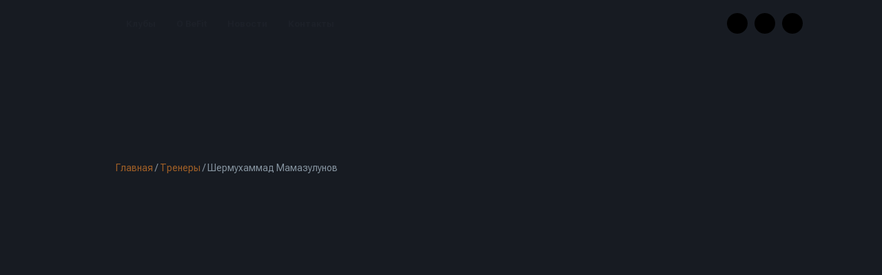

--- FILE ---
content_type: text/html; charset=UTF-8
request_url: https://befit.uz/trener/shermuhammad-mamazulunov/
body_size: 21597
content:
<!DOCTYPE html>
<html lang="ru-RU" class="no-js">
<head><meta charset="UTF-8"><script>if(navigator.userAgent.match(/MSIE|Internet Explorer/i)||navigator.userAgent.match(/Trident\/7\..*?rv:11/i)){var href=document.location.href;if(!href.match(/[?&]nowprocket/)){if(href.indexOf("?")==-1){if(href.indexOf("#")==-1){document.location.href=href+"?nowprocket=1"}else{document.location.href=href.replace("#","?nowprocket=1#")}}else{if(href.indexOf("#")==-1){document.location.href=href+"&nowprocket=1"}else{document.location.href=href.replace("#","&nowprocket=1#")}}}}</script><script>class RocketLazyLoadScripts{constructor(){this.v="1.2.3",this.triggerEvents=["keydown","mousedown","mousemove","touchmove","touchstart","touchend","wheel"],this.userEventHandler=this._triggerListener.bind(this),this.touchStartHandler=this._onTouchStart.bind(this),this.touchMoveHandler=this._onTouchMove.bind(this),this.touchEndHandler=this._onTouchEnd.bind(this),this.clickHandler=this._onClick.bind(this),this.interceptedClicks=[],window.addEventListener("pageshow",t=>{this.persisted=t.persisted}),window.addEventListener("DOMContentLoaded",()=>{this._preconnect3rdParties()}),this.delayedScripts={normal:[],async:[],defer:[]},this.trash=[],this.allJQueries=[]}_addUserInteractionListener(t){if(document.hidden){t._triggerListener();return}this.triggerEvents.forEach(e=>window.addEventListener(e,t.userEventHandler,{passive:!0})),window.addEventListener("touchstart",t.touchStartHandler,{passive:!0}),window.addEventListener("mousedown",t.touchStartHandler),document.addEventListener("visibilitychange",t.userEventHandler)}_removeUserInteractionListener(){this.triggerEvents.forEach(t=>window.removeEventListener(t,this.userEventHandler,{passive:!0})),document.removeEventListener("visibilitychange",this.userEventHandler)}_onTouchStart(t){"HTML"!==t.target.tagName&&(window.addEventListener("touchend",this.touchEndHandler),window.addEventListener("mouseup",this.touchEndHandler),window.addEventListener("touchmove",this.touchMoveHandler,{passive:!0}),window.addEventListener("mousemove",this.touchMoveHandler),t.target.addEventListener("click",this.clickHandler),this._renameDOMAttribute(t.target,"onclick","rocket-onclick"),this._pendingClickStarted())}_onTouchMove(t){window.removeEventListener("touchend",this.touchEndHandler),window.removeEventListener("mouseup",this.touchEndHandler),window.removeEventListener("touchmove",this.touchMoveHandler,{passive:!0}),window.removeEventListener("mousemove",this.touchMoveHandler),t.target.removeEventListener("click",this.clickHandler),this._renameDOMAttribute(t.target,"rocket-onclick","onclick"),this._pendingClickFinished()}_onTouchEnd(t){window.removeEventListener("touchend",this.touchEndHandler),window.removeEventListener("mouseup",this.touchEndHandler),window.removeEventListener("touchmove",this.touchMoveHandler,{passive:!0}),window.removeEventListener("mousemove",this.touchMoveHandler)}_onClick(t){t.target.removeEventListener("click",this.clickHandler),this._renameDOMAttribute(t.target,"rocket-onclick","onclick"),this.interceptedClicks.push(t),t.preventDefault(),t.stopPropagation(),t.stopImmediatePropagation(),this._pendingClickFinished()}_replayClicks(){window.removeEventListener("touchstart",this.touchStartHandler,{passive:!0}),window.removeEventListener("mousedown",this.touchStartHandler),this.interceptedClicks.forEach(t=>{t.target.dispatchEvent(new MouseEvent("click",{view:t.view,bubbles:!0,cancelable:!0}))})}_waitForPendingClicks(){return new Promise(t=>{this._isClickPending?this._pendingClickFinished=t:t()})}_pendingClickStarted(){this._isClickPending=!0}_pendingClickFinished(){this._isClickPending=!1}_renameDOMAttribute(t,e,r){t.hasAttribute&&t.hasAttribute(e)&&(event.target.setAttribute(r,event.target.getAttribute(e)),event.target.removeAttribute(e))}_triggerListener(){this._removeUserInteractionListener(this),"loading"===document.readyState?document.addEventListener("DOMContentLoaded",this._loadEverythingNow.bind(this)):this._loadEverythingNow()}_preconnect3rdParties(){let t=[];document.querySelectorAll("script[type=rocketlazyloadscript]").forEach(e=>{if(e.hasAttribute("src")){let r=new URL(e.src).origin;r!==location.origin&&t.push({src:r,crossOrigin:e.crossOrigin||"module"===e.getAttribute("data-rocket-type")})}}),t=[...new Map(t.map(t=>[JSON.stringify(t),t])).values()],this._batchInjectResourceHints(t,"preconnect")}async _loadEverythingNow(){this.lastBreath=Date.now(),this._delayEventListeners(this),this._delayJQueryReady(this),this._handleDocumentWrite(),this._registerAllDelayedScripts(),this._preloadAllScripts(),await this._loadScriptsFromList(this.delayedScripts.normal),await this._loadScriptsFromList(this.delayedScripts.defer),await this._loadScriptsFromList(this.delayedScripts.async);try{await this._triggerDOMContentLoaded(),await this._triggerWindowLoad()}catch(t){console.error(t)}window.dispatchEvent(new Event("rocket-allScriptsLoaded")),this._waitForPendingClicks().then(()=>{this._replayClicks()}),this._emptyTrash()}_registerAllDelayedScripts(){document.querySelectorAll("script[type=rocketlazyloadscript]").forEach(t=>{t.hasAttribute("data-rocket-src")?t.hasAttribute("async")&&!1!==t.async?this.delayedScripts.async.push(t):t.hasAttribute("defer")&&!1!==t.defer||"module"===t.getAttribute("data-rocket-type")?this.delayedScripts.defer.push(t):this.delayedScripts.normal.push(t):this.delayedScripts.normal.push(t)})}async _transformScript(t){return new Promise((await this._littleBreath(),navigator.userAgent.indexOf("Firefox/")>0||""===navigator.vendor)?e=>{let r=document.createElement("script");[...t.attributes].forEach(t=>{let e=t.nodeName;"type"!==e&&("data-rocket-type"===e&&(e="type"),"data-rocket-src"===e&&(e="src"),r.setAttribute(e,t.nodeValue))}),t.text&&(r.text=t.text),r.hasAttribute("src")?(r.addEventListener("load",e),r.addEventListener("error",e)):(r.text=t.text,e());try{t.parentNode.replaceChild(r,t)}catch(i){e()}}:async e=>{function r(){t.setAttribute("data-rocket-status","failed"),e()}try{let i=t.getAttribute("data-rocket-type"),n=t.getAttribute("data-rocket-src");t.text,i?(t.type=i,t.removeAttribute("data-rocket-type")):t.removeAttribute("type"),t.addEventListener("load",function r(){t.setAttribute("data-rocket-status","executed"),e()}),t.addEventListener("error",r),n?(t.removeAttribute("data-rocket-src"),t.src=n):t.src="data:text/javascript;base64,"+window.btoa(unescape(encodeURIComponent(t.text)))}catch(s){r()}})}async _loadScriptsFromList(t){let e=t.shift();return e&&e.isConnected?(await this._transformScript(e),this._loadScriptsFromList(t)):Promise.resolve()}_preloadAllScripts(){this._batchInjectResourceHints([...this.delayedScripts.normal,...this.delayedScripts.defer,...this.delayedScripts.async],"preload")}_batchInjectResourceHints(t,e){var r=document.createDocumentFragment();t.forEach(t=>{let i=t.getAttribute&&t.getAttribute("data-rocket-src")||t.src;if(i){let n=document.createElement("link");n.href=i,n.rel=e,"preconnect"!==e&&(n.as="script"),t.getAttribute&&"module"===t.getAttribute("data-rocket-type")&&(n.crossOrigin=!0),t.crossOrigin&&(n.crossOrigin=t.crossOrigin),t.integrity&&(n.integrity=t.integrity),r.appendChild(n),this.trash.push(n)}}),document.head.appendChild(r)}_delayEventListeners(t){let e={};function r(t,r){!function t(r){!e[r]&&(e[r]={originalFunctions:{add:r.addEventListener,remove:r.removeEventListener},eventsToRewrite:[]},r.addEventListener=function(){arguments[0]=i(arguments[0]),e[r].originalFunctions.add.apply(r,arguments)},r.removeEventListener=function(){arguments[0]=i(arguments[0]),e[r].originalFunctions.remove.apply(r,arguments)});function i(t){return e[r].eventsToRewrite.indexOf(t)>=0?"rocket-"+t:t}}(t),e[t].eventsToRewrite.push(r)}function i(t,e){let r=t[e];Object.defineProperty(t,e,{get:()=>r||function(){},set(i){t["rocket"+e]=r=i}})}r(document,"DOMContentLoaded"),r(window,"DOMContentLoaded"),r(window,"load"),r(window,"pageshow"),r(document,"readystatechange"),i(document,"onreadystatechange"),i(window,"onload"),i(window,"onpageshow")}_delayJQueryReady(t){let e;function r(r){if(r&&r.fn&&!t.allJQueries.includes(r)){r.fn.ready=r.fn.init.prototype.ready=function(e){return t.domReadyFired?e.bind(document)(r):document.addEventListener("rocket-DOMContentLoaded",()=>e.bind(document)(r)),r([])};let i=r.fn.on;r.fn.on=r.fn.init.prototype.on=function(){if(this[0]===window){function t(t){return t.split(" ").map(t=>"load"===t||0===t.indexOf("load.")?"rocket-jquery-load":t).join(" ")}"string"==typeof arguments[0]||arguments[0]instanceof String?arguments[0]=t(arguments[0]):"object"==typeof arguments[0]&&Object.keys(arguments[0]).forEach(e=>{let r=arguments[0][e];delete arguments[0][e],arguments[0][t(e)]=r})}return i.apply(this,arguments),this},t.allJQueries.push(r)}e=r}r(window.jQuery),Object.defineProperty(window,"jQuery",{get:()=>e,set(t){r(t)}})}async _triggerDOMContentLoaded(){this.domReadyFired=!0,await this._littleBreath(),document.dispatchEvent(new Event("rocket-DOMContentLoaded")),await this._littleBreath(),window.dispatchEvent(new Event("rocket-DOMContentLoaded")),await this._littleBreath(),document.dispatchEvent(new Event("rocket-readystatechange")),await this._littleBreath(),document.rocketonreadystatechange&&document.rocketonreadystatechange()}async _triggerWindowLoad(){await this._littleBreath(),window.dispatchEvent(new Event("rocket-load")),await this._littleBreath(),window.rocketonload&&window.rocketonload(),await this._littleBreath(),this.allJQueries.forEach(t=>t(window).trigger("rocket-jquery-load")),await this._littleBreath();let t=new Event("rocket-pageshow");t.persisted=this.persisted,window.dispatchEvent(t),await this._littleBreath(),window.rocketonpageshow&&window.rocketonpageshow({persisted:this.persisted})}_handleDocumentWrite(){let t=new Map;document.write=document.writeln=function(e){let r=document.currentScript;r||console.error("WPRocket unable to document.write this: "+e);let i=document.createRange(),n=r.parentElement,s=t.get(r);void 0===s&&(s=r.nextSibling,t.set(r,s));let a=document.createDocumentFragment();i.setStart(a,0),a.appendChild(i.createContextualFragment(e)),n.insertBefore(a,s)}}async _littleBreath(){Date.now()-this.lastBreath>45&&(await this._requestAnimFrame(),this.lastBreath=Date.now())}async _requestAnimFrame(){return document.hidden?new Promise(t=>setTimeout(t)):new Promise(t=>requestAnimationFrame(t))}_emptyTrash(){this.trash.forEach(t=>t.remove())}static run(){let t=new RocketLazyLoadScripts;t._addUserInteractionListener(t)}}RocketLazyLoadScripts.run();</script>
    
    <meta http-equiv="X-UA-Compatible" content="IE=edge">
    <meta name="viewport" content="width=device-width, initial-scale=1">
    <link rel="profile" href="http://gmpg.org/xfn/11">
    <link rel="pingback" href="https://befit.uz/xmlrpc.php">
    <meta name="yandex-verification" content="005e027ecf8b719f" />
    <!--[if lt IE 9]>

    <script src="https://oss.maxcdn.com/libs/html5shiv/3.7.0/html5shiv.js"></script>
    <script src="https://oss.maxcdn.com/libs/respond.js/1.4.2/respond.min.js"></script>
    <![endif]-->
	<meta name='robots' content='noindex, follow' />
	<style>img:is([sizes="auto" i], [sizes^="auto," i]) { contain-intrinsic-size: 3000px 1500px }</style>
	
	<!-- This site is optimized with the Yoast SEO plugin v25.7 - https://yoast.com/wordpress/plugins/seo/ -->
	<title>Шермухаммад Мамазулунов - BeFit. Спортивный комплекс премиум-класса в Ташкенте</title>
	<meta property="og:locale" content="ru_RU" />
	<meta property="og:type" content="article" />
	<meta property="og:title" content="Шермухаммад Мамазулунов - BeFit. Спортивный комплекс премиум-класса в Ташкенте" />
	<meta property="og:description" content="Опыт работы: 2 года Любительский рекорд &#8212; 50 побед, 7 поражений Профессиональные рекорд &#8212; 29 побед, 7 поражений Чемпион Узбекистана по Кикбоксингу, 2011 Чемпион Москвы по Кикбоксингу, 2015-2016 Двукратный Чемпион Мира по правилам ТНА Экс-чемпион PCC FAIR FIGHT" />
	<meta property="og:url" content="https://befit.uz/trener/shermuhammad-mamazulunov/" />
	<meta property="og:site_name" content="BeFit. Спортивный комплекс премиум-класса в Ташкенте" />
	<meta property="article:modified_time" content="2025-04-21T17:12:46+00:00" />
	<meta property="og:image" content="https://befit.uz/wp-content/uploads/2023/09/shermuhammad-scaled.jpg" />
	<meta property="og:image:width" content="2560" />
	<meta property="og:image:height" content="1707" />
	<meta property="og:image:type" content="image/jpeg" />
	<meta name="twitter:card" content="summary_large_image" />
	<meta name="twitter:label1" content="Примерное время для чтения" />
	<meta name="twitter:data1" content="1 минута" />
	<script type="application/ld+json" class="yoast-schema-graph">{"@context":"https://schema.org","@graph":[{"@type":"WebPage","@id":"https://befit.uz/trener/shermuhammad-mamazulunov/","url":"https://befit.uz/trener/shermuhammad-mamazulunov/","name":"Шермухаммад Мамазулунов - BeFit. Спортивный комплекс премиум-класса в Ташкенте","isPartOf":{"@id":"https://befit.uz/#website"},"primaryImageOfPage":{"@id":"https://befit.uz/trener/shermuhammad-mamazulunov/#primaryimage"},"image":{"@id":"https://befit.uz/trener/shermuhammad-mamazulunov/#primaryimage"},"thumbnailUrl":"https://befit.uz/wp-content/uploads/2023/09/shermuhammad-scaled.jpg","datePublished":"2023-09-17T12:25:28+00:00","dateModified":"2025-04-21T17:12:46+00:00","breadcrumb":{"@id":"https://befit.uz/trener/shermuhammad-mamazulunov/#breadcrumb"},"inLanguage":"ru-RU","potentialAction":[{"@type":"ReadAction","target":["https://befit.uz/trener/shermuhammad-mamazulunov/"]}]},{"@type":"ImageObject","inLanguage":"ru-RU","@id":"https://befit.uz/trener/shermuhammad-mamazulunov/#primaryimage","url":"https://befit.uz/wp-content/uploads/2023/09/shermuhammad-scaled.jpg","contentUrl":"https://befit.uz/wp-content/uploads/2023/09/shermuhammad-scaled.jpg","width":2560,"height":1707},{"@type":"BreadcrumbList","@id":"https://befit.uz/trener/shermuhammad-mamazulunov/#breadcrumb","itemListElement":[{"@type":"ListItem","position":1,"name":"Главная","item":"https://befit.uz/"},{"@type":"ListItem","position":2,"name":"Тренеры","item":"https://befit.uz/trener/"},{"@type":"ListItem","position":3,"name":"Шермухаммад Мамазулунов"}]},{"@type":"WebSite","@id":"https://befit.uz/#website","url":"https://befit.uz/","name":"BeFit. Спортивный комплекс премиум-класса в Ташкенте","description":"","potentialAction":[{"@type":"SearchAction","target":{"@type":"EntryPoint","urlTemplate":"https://befit.uz/?s={search_term_string}"},"query-input":{"@type":"PropertyValueSpecification","valueRequired":true,"valueName":"search_term_string"}}],"inLanguage":"ru-RU"}]}</script>
	<!-- / Yoast SEO plugin. -->


<link rel='dns-prefetch' href='//unpkg.com' />
<link rel="alternate" type="application/rss+xml" title="BeFit. Спортивный комплекс премиум-класса в Ташкенте &raquo; Лента" href="https://befit.uz/feed/" />
<link rel="alternate" type="application/rss+xml" title="BeFit. Спортивный комплекс премиум-класса в Ташкенте &raquo; Лента комментариев" href="https://befit.uz/comments/feed/" />
<script type="rocketlazyloadscript" data-rocket-type="text/javascript">
/* <![CDATA[ */
window._wpemojiSettings = {"baseUrl":"https:\/\/s.w.org\/images\/core\/emoji\/16.0.1\/72x72\/","ext":".png","svgUrl":"https:\/\/s.w.org\/images\/core\/emoji\/16.0.1\/svg\/","svgExt":".svg","source":{"concatemoji":"https:\/\/befit.uz\/wp-includes\/js\/wp-emoji-release.min.js?ver=6.8.3"}};
/*! This file is auto-generated */
!function(s,n){var o,i,e;function c(e){try{var t={supportTests:e,timestamp:(new Date).valueOf()};sessionStorage.setItem(o,JSON.stringify(t))}catch(e){}}function p(e,t,n){e.clearRect(0,0,e.canvas.width,e.canvas.height),e.fillText(t,0,0);var t=new Uint32Array(e.getImageData(0,0,e.canvas.width,e.canvas.height).data),a=(e.clearRect(0,0,e.canvas.width,e.canvas.height),e.fillText(n,0,0),new Uint32Array(e.getImageData(0,0,e.canvas.width,e.canvas.height).data));return t.every(function(e,t){return e===a[t]})}function u(e,t){e.clearRect(0,0,e.canvas.width,e.canvas.height),e.fillText(t,0,0);for(var n=e.getImageData(16,16,1,1),a=0;a<n.data.length;a++)if(0!==n.data[a])return!1;return!0}function f(e,t,n,a){switch(t){case"flag":return n(e,"\ud83c\udff3\ufe0f\u200d\u26a7\ufe0f","\ud83c\udff3\ufe0f\u200b\u26a7\ufe0f")?!1:!n(e,"\ud83c\udde8\ud83c\uddf6","\ud83c\udde8\u200b\ud83c\uddf6")&&!n(e,"\ud83c\udff4\udb40\udc67\udb40\udc62\udb40\udc65\udb40\udc6e\udb40\udc67\udb40\udc7f","\ud83c\udff4\u200b\udb40\udc67\u200b\udb40\udc62\u200b\udb40\udc65\u200b\udb40\udc6e\u200b\udb40\udc67\u200b\udb40\udc7f");case"emoji":return!a(e,"\ud83e\udedf")}return!1}function g(e,t,n,a){var r="undefined"!=typeof WorkerGlobalScope&&self instanceof WorkerGlobalScope?new OffscreenCanvas(300,150):s.createElement("canvas"),o=r.getContext("2d",{willReadFrequently:!0}),i=(o.textBaseline="top",o.font="600 32px Arial",{});return e.forEach(function(e){i[e]=t(o,e,n,a)}),i}function t(e){var t=s.createElement("script");t.src=e,t.defer=!0,s.head.appendChild(t)}"undefined"!=typeof Promise&&(o="wpEmojiSettingsSupports",i=["flag","emoji"],n.supports={everything:!0,everythingExceptFlag:!0},e=new Promise(function(e){s.addEventListener("DOMContentLoaded",e,{once:!0})}),new Promise(function(t){var n=function(){try{var e=JSON.parse(sessionStorage.getItem(o));if("object"==typeof e&&"number"==typeof e.timestamp&&(new Date).valueOf()<e.timestamp+604800&&"object"==typeof e.supportTests)return e.supportTests}catch(e){}return null}();if(!n){if("undefined"!=typeof Worker&&"undefined"!=typeof OffscreenCanvas&&"undefined"!=typeof URL&&URL.createObjectURL&&"undefined"!=typeof Blob)try{var e="postMessage("+g.toString()+"("+[JSON.stringify(i),f.toString(),p.toString(),u.toString()].join(",")+"));",a=new Blob([e],{type:"text/javascript"}),r=new Worker(URL.createObjectURL(a),{name:"wpTestEmojiSupports"});return void(r.onmessage=function(e){c(n=e.data),r.terminate(),t(n)})}catch(e){}c(n=g(i,f,p,u))}t(n)}).then(function(e){for(var t in e)n.supports[t]=e[t],n.supports.everything=n.supports.everything&&n.supports[t],"flag"!==t&&(n.supports.everythingExceptFlag=n.supports.everythingExceptFlag&&n.supports[t]);n.supports.everythingExceptFlag=n.supports.everythingExceptFlag&&!n.supports.flag,n.DOMReady=!1,n.readyCallback=function(){n.DOMReady=!0}}).then(function(){return e}).then(function(){var e;n.supports.everything||(n.readyCallback(),(e=n.source||{}).concatemoji?t(e.concatemoji):e.wpemoji&&e.twemoji&&(t(e.twemoji),t(e.wpemoji)))}))}((window,document),window._wpemojiSettings);
/* ]]> */
</script>
<style id='wp-emoji-styles-inline-css' type='text/css'>

	img.wp-smiley, img.emoji {
		display: inline !important;
		border: none !important;
		box-shadow: none !important;
		height: 1em !important;
		width: 1em !important;
		margin: 0 0.07em !important;
		vertical-align: -0.1em !important;
		background: none !important;
		padding: 0 !important;
	}
</style>
<link rel='stylesheet' id='wp-block-library-css' href='https://befit.uz/wp-includes/css/dist/block-library/style.min.css?ver=6.8.3' type='text/css' media='all' />
<style id='classic-theme-styles-inline-css' type='text/css'>
/*! This file is auto-generated */
.wp-block-button__link{color:#fff;background-color:#32373c;border-radius:9999px;box-shadow:none;text-decoration:none;padding:calc(.667em + 2px) calc(1.333em + 2px);font-size:1.125em}.wp-block-file__button{background:#32373c;color:#fff;text-decoration:none}
</style>
<style id='global-styles-inline-css' type='text/css'>
:root{--wp--preset--aspect-ratio--square: 1;--wp--preset--aspect-ratio--4-3: 4/3;--wp--preset--aspect-ratio--3-4: 3/4;--wp--preset--aspect-ratio--3-2: 3/2;--wp--preset--aspect-ratio--2-3: 2/3;--wp--preset--aspect-ratio--16-9: 16/9;--wp--preset--aspect-ratio--9-16: 9/16;--wp--preset--color--black: #000000;--wp--preset--color--cyan-bluish-gray: #abb8c3;--wp--preset--color--white: #ffffff;--wp--preset--color--pale-pink: #f78da7;--wp--preset--color--vivid-red: #cf2e2e;--wp--preset--color--luminous-vivid-orange: #ff6900;--wp--preset--color--luminous-vivid-amber: #fcb900;--wp--preset--color--light-green-cyan: #7bdcb5;--wp--preset--color--vivid-green-cyan: #00d084;--wp--preset--color--pale-cyan-blue: #8ed1fc;--wp--preset--color--vivid-cyan-blue: #0693e3;--wp--preset--color--vivid-purple: #9b51e0;--wp--preset--gradient--vivid-cyan-blue-to-vivid-purple: linear-gradient(135deg,rgba(6,147,227,1) 0%,rgb(155,81,224) 100%);--wp--preset--gradient--light-green-cyan-to-vivid-green-cyan: linear-gradient(135deg,rgb(122,220,180) 0%,rgb(0,208,130) 100%);--wp--preset--gradient--luminous-vivid-amber-to-luminous-vivid-orange: linear-gradient(135deg,rgba(252,185,0,1) 0%,rgba(255,105,0,1) 100%);--wp--preset--gradient--luminous-vivid-orange-to-vivid-red: linear-gradient(135deg,rgba(255,105,0,1) 0%,rgb(207,46,46) 100%);--wp--preset--gradient--very-light-gray-to-cyan-bluish-gray: linear-gradient(135deg,rgb(238,238,238) 0%,rgb(169,184,195) 100%);--wp--preset--gradient--cool-to-warm-spectrum: linear-gradient(135deg,rgb(74,234,220) 0%,rgb(151,120,209) 20%,rgb(207,42,186) 40%,rgb(238,44,130) 60%,rgb(251,105,98) 80%,rgb(254,248,76) 100%);--wp--preset--gradient--blush-light-purple: linear-gradient(135deg,rgb(255,206,236) 0%,rgb(152,150,240) 100%);--wp--preset--gradient--blush-bordeaux: linear-gradient(135deg,rgb(254,205,165) 0%,rgb(254,45,45) 50%,rgb(107,0,62) 100%);--wp--preset--gradient--luminous-dusk: linear-gradient(135deg,rgb(255,203,112) 0%,rgb(199,81,192) 50%,rgb(65,88,208) 100%);--wp--preset--gradient--pale-ocean: linear-gradient(135deg,rgb(255,245,203) 0%,rgb(182,227,212) 50%,rgb(51,167,181) 100%);--wp--preset--gradient--electric-grass: linear-gradient(135deg,rgb(202,248,128) 0%,rgb(113,206,126) 100%);--wp--preset--gradient--midnight: linear-gradient(135deg,rgb(2,3,129) 0%,rgb(40,116,252) 100%);--wp--preset--font-size--small: 13px;--wp--preset--font-size--medium: 20px;--wp--preset--font-size--large: 36px;--wp--preset--font-size--x-large: 42px;--wp--preset--spacing--20: 0.44rem;--wp--preset--spacing--30: 0.67rem;--wp--preset--spacing--40: 1rem;--wp--preset--spacing--50: 1.5rem;--wp--preset--spacing--60: 2.25rem;--wp--preset--spacing--70: 3.38rem;--wp--preset--spacing--80: 5.06rem;--wp--preset--shadow--natural: 6px 6px 9px rgba(0, 0, 0, 0.2);--wp--preset--shadow--deep: 12px 12px 50px rgba(0, 0, 0, 0.4);--wp--preset--shadow--sharp: 6px 6px 0px rgba(0, 0, 0, 0.2);--wp--preset--shadow--outlined: 6px 6px 0px -3px rgba(255, 255, 255, 1), 6px 6px rgba(0, 0, 0, 1);--wp--preset--shadow--crisp: 6px 6px 0px rgba(0, 0, 0, 1);}:where(.is-layout-flex){gap: 0.5em;}:where(.is-layout-grid){gap: 0.5em;}body .is-layout-flex{display: flex;}.is-layout-flex{flex-wrap: wrap;align-items: center;}.is-layout-flex > :is(*, div){margin: 0;}body .is-layout-grid{display: grid;}.is-layout-grid > :is(*, div){margin: 0;}:where(.wp-block-columns.is-layout-flex){gap: 2em;}:where(.wp-block-columns.is-layout-grid){gap: 2em;}:where(.wp-block-post-template.is-layout-flex){gap: 1.25em;}:where(.wp-block-post-template.is-layout-grid){gap: 1.25em;}.has-black-color{color: var(--wp--preset--color--black) !important;}.has-cyan-bluish-gray-color{color: var(--wp--preset--color--cyan-bluish-gray) !important;}.has-white-color{color: var(--wp--preset--color--white) !important;}.has-pale-pink-color{color: var(--wp--preset--color--pale-pink) !important;}.has-vivid-red-color{color: var(--wp--preset--color--vivid-red) !important;}.has-luminous-vivid-orange-color{color: var(--wp--preset--color--luminous-vivid-orange) !important;}.has-luminous-vivid-amber-color{color: var(--wp--preset--color--luminous-vivid-amber) !important;}.has-light-green-cyan-color{color: var(--wp--preset--color--light-green-cyan) !important;}.has-vivid-green-cyan-color{color: var(--wp--preset--color--vivid-green-cyan) !important;}.has-pale-cyan-blue-color{color: var(--wp--preset--color--pale-cyan-blue) !important;}.has-vivid-cyan-blue-color{color: var(--wp--preset--color--vivid-cyan-blue) !important;}.has-vivid-purple-color{color: var(--wp--preset--color--vivid-purple) !important;}.has-black-background-color{background-color: var(--wp--preset--color--black) !important;}.has-cyan-bluish-gray-background-color{background-color: var(--wp--preset--color--cyan-bluish-gray) !important;}.has-white-background-color{background-color: var(--wp--preset--color--white) !important;}.has-pale-pink-background-color{background-color: var(--wp--preset--color--pale-pink) !important;}.has-vivid-red-background-color{background-color: var(--wp--preset--color--vivid-red) !important;}.has-luminous-vivid-orange-background-color{background-color: var(--wp--preset--color--luminous-vivid-orange) !important;}.has-luminous-vivid-amber-background-color{background-color: var(--wp--preset--color--luminous-vivid-amber) !important;}.has-light-green-cyan-background-color{background-color: var(--wp--preset--color--light-green-cyan) !important;}.has-vivid-green-cyan-background-color{background-color: var(--wp--preset--color--vivid-green-cyan) !important;}.has-pale-cyan-blue-background-color{background-color: var(--wp--preset--color--pale-cyan-blue) !important;}.has-vivid-cyan-blue-background-color{background-color: var(--wp--preset--color--vivid-cyan-blue) !important;}.has-vivid-purple-background-color{background-color: var(--wp--preset--color--vivid-purple) !important;}.has-black-border-color{border-color: var(--wp--preset--color--black) !important;}.has-cyan-bluish-gray-border-color{border-color: var(--wp--preset--color--cyan-bluish-gray) !important;}.has-white-border-color{border-color: var(--wp--preset--color--white) !important;}.has-pale-pink-border-color{border-color: var(--wp--preset--color--pale-pink) !important;}.has-vivid-red-border-color{border-color: var(--wp--preset--color--vivid-red) !important;}.has-luminous-vivid-orange-border-color{border-color: var(--wp--preset--color--luminous-vivid-orange) !important;}.has-luminous-vivid-amber-border-color{border-color: var(--wp--preset--color--luminous-vivid-amber) !important;}.has-light-green-cyan-border-color{border-color: var(--wp--preset--color--light-green-cyan) !important;}.has-vivid-green-cyan-border-color{border-color: var(--wp--preset--color--vivid-green-cyan) !important;}.has-pale-cyan-blue-border-color{border-color: var(--wp--preset--color--pale-cyan-blue) !important;}.has-vivid-cyan-blue-border-color{border-color: var(--wp--preset--color--vivid-cyan-blue) !important;}.has-vivid-purple-border-color{border-color: var(--wp--preset--color--vivid-purple) !important;}.has-vivid-cyan-blue-to-vivid-purple-gradient-background{background: var(--wp--preset--gradient--vivid-cyan-blue-to-vivid-purple) !important;}.has-light-green-cyan-to-vivid-green-cyan-gradient-background{background: var(--wp--preset--gradient--light-green-cyan-to-vivid-green-cyan) !important;}.has-luminous-vivid-amber-to-luminous-vivid-orange-gradient-background{background: var(--wp--preset--gradient--luminous-vivid-amber-to-luminous-vivid-orange) !important;}.has-luminous-vivid-orange-to-vivid-red-gradient-background{background: var(--wp--preset--gradient--luminous-vivid-orange-to-vivid-red) !important;}.has-very-light-gray-to-cyan-bluish-gray-gradient-background{background: var(--wp--preset--gradient--very-light-gray-to-cyan-bluish-gray) !important;}.has-cool-to-warm-spectrum-gradient-background{background: var(--wp--preset--gradient--cool-to-warm-spectrum) !important;}.has-blush-light-purple-gradient-background{background: var(--wp--preset--gradient--blush-light-purple) !important;}.has-blush-bordeaux-gradient-background{background: var(--wp--preset--gradient--blush-bordeaux) !important;}.has-luminous-dusk-gradient-background{background: var(--wp--preset--gradient--luminous-dusk) !important;}.has-pale-ocean-gradient-background{background: var(--wp--preset--gradient--pale-ocean) !important;}.has-electric-grass-gradient-background{background: var(--wp--preset--gradient--electric-grass) !important;}.has-midnight-gradient-background{background: var(--wp--preset--gradient--midnight) !important;}.has-small-font-size{font-size: var(--wp--preset--font-size--small) !important;}.has-medium-font-size{font-size: var(--wp--preset--font-size--medium) !important;}.has-large-font-size{font-size: var(--wp--preset--font-size--large) !important;}.has-x-large-font-size{font-size: var(--wp--preset--font-size--x-large) !important;}
:where(.wp-block-post-template.is-layout-flex){gap: 1.25em;}:where(.wp-block-post-template.is-layout-grid){gap: 1.25em;}
:where(.wp-block-columns.is-layout-flex){gap: 2em;}:where(.wp-block-columns.is-layout-grid){gap: 2em;}
:root :where(.wp-block-pullquote){font-size: 1.5em;line-height: 1.6;}
</style>
<link data-minify="1" rel='stylesheet' id='contact-form-7-css' href='https://befit.uz/wp-content/cache/min/1/wp-content/plugins/contact-form-7/includes/css/styles.css?ver=1759854255' type='text/css' media='all' />
<style id='responsive-menu-inline-css' type='text/css'>
/** This file is major component of this plugin so please don't try to edit here. */
#rmp_menu_trigger-2179 {
  width: 55px;
  height: 55px;
  position: fixed;
  top: 15px;
  border-radius: 5px;
  display: none;
  text-decoration: none;
  right: 5%;
  background: #000000;
  transition: transform 0.5s, background-color 0.5s;
}
#rmp_menu_trigger-2179:hover, #rmp_menu_trigger-2179:focus {
  background: #000000;
  text-decoration: unset;
}
#rmp_menu_trigger-2179.is-active {
  background: #000000;
}
#rmp_menu_trigger-2179 .rmp-trigger-box {
  width: 25px;
  color: #ffffff;
}
#rmp_menu_trigger-2179 .rmp-trigger-icon-active, #rmp_menu_trigger-2179 .rmp-trigger-text-open {
  display: none;
}
#rmp_menu_trigger-2179.is-active .rmp-trigger-icon-active, #rmp_menu_trigger-2179.is-active .rmp-trigger-text-open {
  display: inline;
}
#rmp_menu_trigger-2179.is-active .rmp-trigger-icon-inactive, #rmp_menu_trigger-2179.is-active .rmp-trigger-text {
  display: none;
}
#rmp_menu_trigger-2179 .rmp-trigger-label {
  color: #ffffff;
  pointer-events: none;
  line-height: 13px;
  font-family: inherit;
  font-size: 14px;
  display: inline;
  text-transform: inherit;
}
#rmp_menu_trigger-2179 .rmp-trigger-label.rmp-trigger-label-top {
  display: block;
  margin-bottom: 12px;
}
#rmp_menu_trigger-2179 .rmp-trigger-label.rmp-trigger-label-bottom {
  display: block;
  margin-top: 12px;
}
#rmp_menu_trigger-2179 .responsive-menu-pro-inner {
  display: block;
}
#rmp_menu_trigger-2179 .rmp-trigger-icon-inactive .rmp-font-icon {
  color: #ffffff;
}
#rmp_menu_trigger-2179 .responsive-menu-pro-inner, #rmp_menu_trigger-2179 .responsive-menu-pro-inner::before, #rmp_menu_trigger-2179 .responsive-menu-pro-inner::after {
  width: 25px;
  height: 3px;
  background-color: #ffffff;
  border-radius: 4px;
  position: absolute;
}
#rmp_menu_trigger-2179 .rmp-trigger-icon-active .rmp-font-icon {
  color: #ffffff;
}
#rmp_menu_trigger-2179.is-active .responsive-menu-pro-inner, #rmp_menu_trigger-2179.is-active .responsive-menu-pro-inner::before, #rmp_menu_trigger-2179.is-active .responsive-menu-pro-inner::after {
  background-color: #ffffff;
}
#rmp_menu_trigger-2179:hover .rmp-trigger-icon-inactive .rmp-font-icon {
  color: #ffffff;
}
#rmp_menu_trigger-2179:not(.is-active):hover .responsive-menu-pro-inner, #rmp_menu_trigger-2179:not(.is-active):hover .responsive-menu-pro-inner::before, #rmp_menu_trigger-2179:not(.is-active):hover .responsive-menu-pro-inner::after {
  background-color: #ffffff;
}
#rmp_menu_trigger-2179 .responsive-menu-pro-inner::before {
  top: 10px;
}
#rmp_menu_trigger-2179 .responsive-menu-pro-inner::after {
  bottom: 10px;
}
#rmp_menu_trigger-2179.is-active .responsive-menu-pro-inner::after {
  bottom: 0;
}
/* Hamburger menu styling */
@media screen and (max-width: 767px) {
  /** Menu Title Style */
  /** Menu Additional Content Style */
  #rmp_menu_trigger-2179 {
    display: block;
  }
  #rmp-container-2179 {
    position: fixed;
    top: 0;
    margin: 0;
    transition: transform 0.5s;
    overflow: auto;
    display: block;
    width: 75%;
    background-color: #212121;
    background-image: url("");
    height: 100%;
    left: 0;
    padding-top: 0px;
    padding-left: 0px;
    padding-bottom: 0px;
    padding-right: 0px;
  }
  #rmp-menu-wrap-2179 {
    padding-top: 0px;
    padding-left: 0px;
    padding-bottom: 0px;
    padding-right: 0px;
    background-color: #212121;
  }
  #rmp-menu-wrap-2179 .rmp-menu, #rmp-menu-wrap-2179 .rmp-submenu {
    width: 100%;
    box-sizing: border-box;
    margin: 0;
    padding: 0;
  }
  #rmp-menu-wrap-2179 .rmp-submenu-depth-1 .rmp-menu-item-link {
    padding-left: 10%;
  }
  #rmp-menu-wrap-2179 .rmp-submenu-depth-2 .rmp-menu-item-link {
    padding-left: 15%;
  }
  #rmp-menu-wrap-2179 .rmp-submenu-depth-3 .rmp-menu-item-link {
    padding-left: 20%;
  }
  #rmp-menu-wrap-2179 .rmp-submenu-depth-4 .rmp-menu-item-link {
    padding-left: 25%;
  }
  #rmp-menu-wrap-2179 .rmp-submenu.rmp-submenu-open {
    display: block;
  }
  #rmp-menu-wrap-2179 .rmp-menu-item {
    width: 100%;
    list-style: none;
    margin: 0;
  }
  #rmp-menu-wrap-2179 .rmp-menu-item-link {
    height: 40px;
    line-height: 40px;
    font-size: 13px;
    border-bottom: 1px solid #212121;
    font-family: inherit;
    color: #ffffff;
    text-align: left;
    background-color: #212121;
    font-weight: normal;
    letter-spacing: 0px;
    display: block;
    box-sizing: border-box;
    width: 100%;
    text-decoration: none;
    position: relative;
    overflow: hidden;
    transition: background-color 0.5s, border-color 0.5s, 0.5s;
    padding: 0 5%;
    padding-right: 50px;
  }
  #rmp-menu-wrap-2179 .rmp-menu-item-link:after, #rmp-menu-wrap-2179 .rmp-menu-item-link:before {
    display: none;
  }
  #rmp-menu-wrap-2179 .rmp-menu-item-link:hover, #rmp-menu-wrap-2179 .rmp-menu-item-link:focus {
    color: #ffffff;
    border-color: #212121;
    background-color: #3f3f3f;
  }
  #rmp-menu-wrap-2179 .rmp-menu-item-link:focus {
    outline: none;
    border-color: unset;
    box-shadow: unset;
  }
  #rmp-menu-wrap-2179 .rmp-menu-item-link .rmp-font-icon {
    height: 40px;
    line-height: 40px;
    margin-right: 10px;
    font-size: 13px;
  }
  #rmp-menu-wrap-2179 .rmp-menu-current-item .rmp-menu-item-link {
    color: #ffffff;
    border-color: #212121;
    background-color: #212121;
  }
  #rmp-menu-wrap-2179 .rmp-menu-current-item .rmp-menu-item-link:hover, #rmp-menu-wrap-2179 .rmp-menu-current-item .rmp-menu-item-link:focus {
    color: #ffffff;
    border-color: #3f3f3f;
    background-color: #3f3f3f;
  }
  #rmp-menu-wrap-2179 .rmp-menu-subarrow {
    position: absolute;
    top: 0;
    bottom: 0;
    text-align: center;
    overflow: hidden;
    background-size: cover;
    overflow: hidden;
    right: 0;
    border-left-style: solid;
    border-left-color: #212121;
    border-left-width: 1px;
    height: 40px;
    width: 40px;
    color: #ffffff;
    background-color: #212121;
  }
  #rmp-menu-wrap-2179 .rmp-menu-subarrow svg {
    fill: #ffffff;
  }
  #rmp-menu-wrap-2179 .rmp-menu-subarrow:hover {
    color: #ffffff;
    border-color: #3f3f3f;
    background-color: #3f3f3f;
  }
  #rmp-menu-wrap-2179 .rmp-menu-subarrow:hover svg {
    fill: #ffffff;
  }
  #rmp-menu-wrap-2179 .rmp-menu-subarrow .rmp-font-icon {
    margin-right: unset;
  }
  #rmp-menu-wrap-2179 .rmp-menu-subarrow * {
    vertical-align: middle;
    line-height: 40px;
  }
  #rmp-menu-wrap-2179 .rmp-menu-subarrow-active {
    display: block;
    background-size: cover;
    color: #ffffff;
    border-color: #212121;
    background-color: #212121;
  }
  #rmp-menu-wrap-2179 .rmp-menu-subarrow-active svg {
    fill: #ffffff;
  }
  #rmp-menu-wrap-2179 .rmp-menu-subarrow-active:hover {
    color: #ffffff;
    border-color: #3f3f3f;
    background-color: #3f3f3f;
  }
  #rmp-menu-wrap-2179 .rmp-menu-subarrow-active:hover svg {
    fill: #ffffff;
  }
  #rmp-menu-wrap-2179 .rmp-submenu {
    display: none;
  }
  #rmp-menu-wrap-2179 .rmp-submenu .rmp-menu-item-link {
    height: 40px;
    line-height: 40px;
    letter-spacing: 0px;
    font-size: 13px;
    border-bottom: 1px solid #212121;
    font-family: inherit;
    font-weight: normal;
    color: #ffffff;
    text-align: left;
    background-color: #212121;
  }
  #rmp-menu-wrap-2179 .rmp-submenu .rmp-menu-item-link:hover, #rmp-menu-wrap-2179 .rmp-submenu .rmp-menu-item-link:focus {
    color: #ffffff;
    border-color: #212121;
    background-color: #3f3f3f;
  }
  #rmp-menu-wrap-2179 .rmp-submenu .rmp-menu-current-item .rmp-menu-item-link {
    color: #ffffff;
    border-color: #212121;
    background-color: #212121;
  }
  #rmp-menu-wrap-2179 .rmp-submenu .rmp-menu-current-item .rmp-menu-item-link:hover, #rmp-menu-wrap-2179 .rmp-submenu .rmp-menu-current-item .rmp-menu-item-link:focus {
    color: #ffffff;
    border-color: #3f3f3f;
    background-color: #3f3f3f;
  }
  #rmp-menu-wrap-2179 .rmp-submenu .rmp-menu-subarrow {
    right: 0;
    border-right: unset;
    border-left-style: solid;
    border-left-color: #1d4354;
    border-left-width: 0px;
    height: 39px;
    line-height: 39px;
    width: 40px;
    color: #fff;
    background-color: inherit;
  }
  #rmp-menu-wrap-2179 .rmp-submenu .rmp-menu-subarrow:hover {
    color: #fff;
    border-color: #3f3f3f;
    background-color: inherit;
  }
  #rmp-menu-wrap-2179 .rmp-submenu .rmp-menu-subarrow-active {
    color: #fff;
    border-color: #1d4354;
    background-color: inherit;
  }
  #rmp-menu-wrap-2179 .rmp-submenu .rmp-menu-subarrow-active:hover {
    color: #fff;
    border-color: #3f3f3f;
    background-color: inherit;
  }
  #rmp-menu-wrap-2179 .rmp-menu-item-description {
    margin: 0;
    padding: 5px 5%;
    opacity: 0.8;
    color: #ffffff;
  }
  #rmp-search-box-2179 {
    display: block;
    padding-top: 0px;
    padding-left: 5%;
    padding-bottom: 0px;
    padding-right: 5%;
  }
  #rmp-search-box-2179 .rmp-search-form {
    margin: 0;
  }
  #rmp-search-box-2179 .rmp-search-box {
    background: #ffffff;
    border: 1px solid #dadada;
    color: #333333;
    width: 100%;
    padding: 0 5%;
    border-radius: 30px;
    height: 45px;
    -webkit-appearance: none;
  }
  #rmp-search-box-2179 .rmp-search-box::placeholder {
    color: #c7c7cd;
  }
  #rmp-search-box-2179 .rmp-search-box:focus {
    background-color: #ffffff;
    outline: 2px solid #dadada;
    color: #333333;
  }
  #rmp-menu-title-2179 {
    background-color: #212121;
    color: #ffffff;
    text-align: left;
    font-size: 13px;
    padding-top: 10%;
    padding-left: 5%;
    padding-bottom: 0%;
    padding-right: 5%;
    font-weight: 400;
    transition: background-color 0.5s, border-color 0.5s, color 0.5s;
  }
  #rmp-menu-title-2179:hover {
    background-color: #212121;
    color: #ffffff;
  }
  #rmp-menu-title-2179 > .rmp-menu-title-link {
    color: #ffffff;
    width: 100%;
    background-color: unset;
    text-decoration: none;
  }
  #rmp-menu-title-2179 > .rmp-menu-title-link:hover {
    color: #ffffff;
  }
  #rmp-menu-title-2179 .rmp-font-icon {
    font-size: 13px;
  }
  #rmp-menu-additional-content-2179 {
    padding-top: 20px;
    padding-left: 13px;
    padding-bottom: 0px;
    padding-right: 30px;
    color: #8c8c8c;
    text-align: left;
    font-size: 12px;
  }
}
/**
This file contents common styling of menus.
*/
.rmp-container {
  display: none;
  visibility: visible;
  padding: 0px 0px 0px 0px;
  z-index: 99998;
  transition: all 0.3s;
  /** Scrolling bar in menu setting box **/
}
.rmp-container.rmp-fade-top, .rmp-container.rmp-fade-left, .rmp-container.rmp-fade-right, .rmp-container.rmp-fade-bottom {
  display: none;
}
.rmp-container.rmp-slide-left, .rmp-container.rmp-push-left {
  transform: translateX(-100%);
  -ms-transform: translateX(-100%);
  -webkit-transform: translateX(-100%);
  -moz-transform: translateX(-100%);
}
.rmp-container.rmp-slide-left.rmp-menu-open, .rmp-container.rmp-push-left.rmp-menu-open {
  transform: translateX(0);
  -ms-transform: translateX(0);
  -webkit-transform: translateX(0);
  -moz-transform: translateX(0);
}
.rmp-container.rmp-slide-right, .rmp-container.rmp-push-right {
  transform: translateX(100%);
  -ms-transform: translateX(100%);
  -webkit-transform: translateX(100%);
  -moz-transform: translateX(100%);
}
.rmp-container.rmp-slide-right.rmp-menu-open, .rmp-container.rmp-push-right.rmp-menu-open {
  transform: translateX(0);
  -ms-transform: translateX(0);
  -webkit-transform: translateX(0);
  -moz-transform: translateX(0);
}
.rmp-container.rmp-slide-top, .rmp-container.rmp-push-top {
  transform: translateY(-100%);
  -ms-transform: translateY(-100%);
  -webkit-transform: translateY(-100%);
  -moz-transform: translateY(-100%);
}
.rmp-container.rmp-slide-top.rmp-menu-open, .rmp-container.rmp-push-top.rmp-menu-open {
  transform: translateY(0);
  -ms-transform: translateY(0);
  -webkit-transform: translateY(0);
  -moz-transform: translateY(0);
}
.rmp-container.rmp-slide-bottom, .rmp-container.rmp-push-bottom {
  transform: translateY(100%);
  -ms-transform: translateY(100%);
  -webkit-transform: translateY(100%);
  -moz-transform: translateY(100%);
}
.rmp-container.rmp-slide-bottom.rmp-menu-open, .rmp-container.rmp-push-bottom.rmp-menu-open {
  transform: translateX(0);
  -ms-transform: translateX(0);
  -webkit-transform: translateX(0);
  -moz-transform: translateX(0);
}
.rmp-container::-webkit-scrollbar {
  width: 0px;
}
.rmp-container ::-webkit-scrollbar-track {
  box-shadow: inset 0 0 5px transparent;
}
.rmp-container ::-webkit-scrollbar-thumb {
  background: transparent;
}
.rmp-container ::-webkit-scrollbar-thumb:hover {
  background: transparent;
}
.rmp-container .rmp-menu-wrap .rmp-menu {
  transition: none;
  border-radius: 0;
  box-shadow: none;
  background: none;
  border: 0;
  bottom: auto;
  box-sizing: border-box;
  clip: auto;
  color: #666;
  display: block;
  float: none;
  font-family: inherit;
  font-size: 14px;
  height: auto;
  left: auto;
  line-height: 1.7;
  list-style-type: none;
  margin: 0;
  min-height: auto;
  max-height: none;
  opacity: 1;
  outline: none;
  overflow: visible;
  padding: 0;
  position: relative;
  pointer-events: auto;
  right: auto;
  text-align: left;
  text-decoration: none;
  text-indent: 0;
  text-transform: none;
  transform: none;
  top: auto;
  visibility: inherit;
  width: auto;
  word-wrap: break-word;
  white-space: normal;
}
.rmp-container .rmp-menu-additional-content {
  display: block;
  word-break: break-word;
}
.rmp-container .rmp-menu-title {
  display: flex;
  flex-direction: column;
}
.rmp-container .rmp-menu-title .rmp-menu-title-image {
  max-width: 100%;
  margin-bottom: 15px;
  display: block;
  margin: auto;
  margin-bottom: 15px;
}
button.rmp_menu_trigger {
  z-index: 999999;
  overflow: hidden;
  outline: none;
  border: 0;
  display: none;
  margin: 0;
  transition: transform 0.5s, background-color 0.5s;
  padding: 0;
}
button.rmp_menu_trigger .responsive-menu-pro-inner::before, button.rmp_menu_trigger .responsive-menu-pro-inner::after {
  content: "";
  display: block;
}
button.rmp_menu_trigger .responsive-menu-pro-inner::before {
  top: 10px;
}
button.rmp_menu_trigger .responsive-menu-pro-inner::after {
  bottom: 10px;
}
button.rmp_menu_trigger .rmp-trigger-box {
  width: 40px;
  display: inline-block;
  position: relative;
  pointer-events: none;
  vertical-align: super;
}
.admin-bar .rmp-container, .admin-bar .rmp_menu_trigger {
  margin-top: 32px !important;
}
@media screen and (max-width: 782px) {
  .admin-bar .rmp-container, .admin-bar .rmp_menu_trigger {
    margin-top: 46px !important;
  }
}
/*  Menu Trigger Boring Animation */
.rmp-menu-trigger-boring .responsive-menu-pro-inner {
  transition-property: none;
}
.rmp-menu-trigger-boring .responsive-menu-pro-inner::after, .rmp-menu-trigger-boring .responsive-menu-pro-inner::before {
  transition-property: none;
}
.rmp-menu-trigger-boring.is-active .responsive-menu-pro-inner {
  transform: rotate(45deg);
}
.rmp-menu-trigger-boring.is-active .responsive-menu-pro-inner:before {
  top: 0;
  opacity: 0;
}
.rmp-menu-trigger-boring.is-active .responsive-menu-pro-inner:after {
  bottom: 0;
  transform: rotate(-90deg);
}

</style>
<link data-minify="1" rel='stylesheet' id='dashicons-css' href='https://befit.uz/wp-content/cache/min/1/wp-includes/css/dashicons.min.css?ver=1759854255' type='text/css' media='all' />
<link data-minify="1" rel='stylesheet' id='befit_swiper.css-css' href='https://befit.uz/wp-content/cache/min/1/swiper/swiper-bundle.min.css?ver=1759854255' type='text/css' media='all' />
<link data-minify="1" rel='stylesheet' id='befit_style.css-css' href='https://befit.uz/wp-content/cache/min/1/wp-content/themes/befit/assets/css/style.min.css?ver=1759854255' type='text/css' media='all' />
<link data-minify="1" rel='stylesheet' id='befit_maxstyles.css-css' href='https://befit.uz/wp-content/cache/min/1/wp-content/themes/befit/assets/css/max-styles.css?ver=1759854255' type='text/css' media='all' />
<link data-minify="1" rel='stylesheet' id='befit_responsive.css-css' href='https://befit.uz/wp-content/cache/min/1/wp-content/themes/befit/assets/css/responsive.css?ver=1759854255' type='text/css' media='all' />
<script type="rocketlazyloadscript" data-rocket-type="text/javascript" data-rocket-src="https://befit.uz/wp-includes/js/jquery/jquery.min.js?ver=3.7.1" id="jquery-core-js"></script>
<script type="rocketlazyloadscript" data-rocket-type="text/javascript" data-rocket-src="https://befit.uz/wp-includes/js/jquery/jquery-migrate.min.js?ver=3.4.1" id="jquery-migrate-js"></script>
<script type="text/javascript" id="rmp_menu_scripts-js-extra">
/* <![CDATA[ */
var rmp_menu = {"ajaxURL":"https:\/\/befit.uz\/wp-admin\/admin-ajax.php","wp_nonce":"d26c0bb3ea","menu":[{"menu_theme":"Default","theme_type":"default","theme_location_menu":"0","submenu_submenu_arrow_width":"40","submenu_submenu_arrow_width_unit":"px","submenu_submenu_arrow_height":"39","submenu_submenu_arrow_height_unit":"px","submenu_arrow_position":"right","submenu_sub_arrow_background_colour":"","submenu_sub_arrow_background_hover_colour":"","submenu_sub_arrow_background_colour_active":"","submenu_sub_arrow_background_hover_colour_active":"","submenu_sub_arrow_border_width":"","submenu_sub_arrow_border_width_unit":"px","submenu_sub_arrow_border_colour":"#1d4354","submenu_sub_arrow_border_hover_colour":"#3f3f3f","submenu_sub_arrow_border_colour_active":"#1d4354","submenu_sub_arrow_border_hover_colour_active":"#3f3f3f","submenu_sub_arrow_shape_colour":"#fff","submenu_sub_arrow_shape_hover_colour":"#fff","submenu_sub_arrow_shape_colour_active":"#fff","submenu_sub_arrow_shape_hover_colour_active":"#fff","use_header_bar":"off","header_bar_items_order":{"logo":"off","title":"on","additional content":"off","menu":"on","search":"off"},"header_bar_title":"Responsive Menu","header_bar_html_content":"","header_bar_logo":"","header_bar_logo_link":"","header_bar_logo_width":"","header_bar_logo_width_unit":"%","header_bar_logo_height":"","header_bar_logo_height_unit":"px","header_bar_height":"80","header_bar_height_unit":"px","header_bar_padding":{"top":"0px","right":"5%","bottom":"0px","left":"5%"},"header_bar_font":"","header_bar_font_size":"14","header_bar_font_size_unit":"px","header_bar_text_color":"#ffffff","header_bar_background_color":"#1d4354","header_bar_breakpoint":"8000","header_bar_position_type":"fixed","header_bar_adjust_page":"on","header_bar_scroll_enable":"off","header_bar_scroll_background_color":"#36bdf6","mobile_breakpoint":"600","tablet_breakpoint":"767","transition_speed":"0.5","sub_menu_speed":"0.2","show_menu_on_page_load":"off","menu_disable_scrolling":"off","menu_overlay":"off","menu_overlay_colour":"rgba(0,0,0,0.7)","desktop_menu_width":"","desktop_menu_width_unit":"%","desktop_menu_positioning":"absolute","desktop_menu_side":"left","desktop_menu_to_hide":"","use_current_theme_location":"off","mega_menu":{"225":"off","227":"off","229":"off","228":"off","226":"off"},"desktop_submenu_open_animation":"none","desktop_submenu_open_animation_speed":"100ms","desktop_submenu_open_on_click":"off","desktop_menu_hide_and_show":"off","menu_name":"Default Menu","menu_to_use":"menyu-podval","different_menu_for_mobile":"off","menu_to_use_in_mobile":"main-menu","use_mobile_menu":"on","use_tablet_menu":"on","use_desktop_menu":"off","menu_display_on":"all-pages","menu_to_hide":"","submenu_descriptions_on":"off","custom_walker":"","menu_background_colour":"#212121","menu_depth":"5","smooth_scroll_on":"off","smooth_scroll_speed":"500","menu_font_icons":{"id":["225"],"icon":[""]},"menu_links_height":"40","menu_links_height_unit":"px","menu_links_line_height":"40","menu_links_line_height_unit":"px","menu_depth_0":"5","menu_depth_0_unit":"%","menu_font_size":"13","menu_font_size_unit":"px","menu_font":"","menu_font_weight":"normal","menu_text_alignment":"left","menu_text_letter_spacing":"","menu_word_wrap":"off","menu_link_colour":"#ffffff","menu_link_hover_colour":"#ffffff","menu_current_link_colour":"#ffffff","menu_current_link_hover_colour":"#ffffff","menu_item_background_colour":"#212121","menu_item_background_hover_colour":"#3f3f3f","menu_current_item_background_colour":"#212121","menu_current_item_background_hover_colour":"#3f3f3f","menu_border_width":"1","menu_border_width_unit":"px","menu_item_border_colour":"#212121","menu_item_border_colour_hover":"#212121","menu_current_item_border_colour":"#212121","menu_current_item_border_hover_colour":"#3f3f3f","submenu_links_height":"40","submenu_links_height_unit":"px","submenu_links_line_height":"40","submenu_links_line_height_unit":"px","menu_depth_side":"left","menu_depth_1":"10","menu_depth_1_unit":"%","menu_depth_2":"15","menu_depth_2_unit":"%","menu_depth_3":"20","menu_depth_3_unit":"%","menu_depth_4":"25","menu_depth_4_unit":"%","submenu_item_background_colour":"#212121","submenu_item_background_hover_colour":"#3f3f3f","submenu_current_item_background_colour":"#212121","submenu_current_item_background_hover_colour":"#3f3f3f","submenu_border_width":"1","submenu_border_width_unit":"px","submenu_item_border_colour":"#212121","submenu_item_border_colour_hover":"#212121","submenu_current_item_border_colour":"#212121","submenu_current_item_border_hover_colour":"#3f3f3f","submenu_font_size":"13","submenu_font_size_unit":"px","submenu_font":"","submenu_font_weight":"normal","submenu_text_letter_spacing":"","submenu_text_alignment":"left","submenu_link_colour":"#ffffff","submenu_link_hover_colour":"#ffffff","submenu_current_link_colour":"#ffffff","submenu_current_link_hover_colour":"#ffffff","inactive_arrow_shape":"\u25bc","active_arrow_shape":"\u25b2","inactive_arrow_font_icon":"","active_arrow_font_icon":"","inactive_arrow_image":"","active_arrow_image":"","submenu_arrow_width":"40","submenu_arrow_width_unit":"px","submenu_arrow_height":"40","submenu_arrow_height_unit":"px","arrow_position":"right","menu_sub_arrow_shape_colour":"#ffffff","menu_sub_arrow_shape_hover_colour":"#ffffff","menu_sub_arrow_shape_colour_active":"#ffffff","menu_sub_arrow_shape_hover_colour_active":"#ffffff","menu_sub_arrow_border_width":"1","menu_sub_arrow_border_width_unit":"px","menu_sub_arrow_border_colour":"#212121","menu_sub_arrow_border_hover_colour":"#3f3f3f","menu_sub_arrow_border_colour_active":"#212121","menu_sub_arrow_border_hover_colour_active":"#3f3f3f","menu_sub_arrow_background_colour":"#212121","menu_sub_arrow_background_hover_colour":"#3f3f3f","menu_sub_arrow_background_colour_active":"#212121","menu_sub_arrow_background_hover_colour_active":"#3f3f3f","fade_submenus":"off","fade_submenus_side":"left","fade_submenus_delay":"100","fade_submenus_speed":"500","use_slide_effect":"off","slide_effect_back_to_text":"Back","accordion_animation":"off","auto_expand_all_submenus":"off","auto_expand_current_submenus":"off","menu_item_click_to_trigger_submenu":"off","button_width":"55","button_width_unit":"px","button_height":"55","button_height_unit":"px","button_background_colour":"#000000","button_background_colour_hover":"#000000","button_background_colour_active":"#000000","toggle_button_border_radius":"5","button_transparent_background":"off","button_left_or_right":"right","button_position_type":"fixed","button_distance_from_side":"5","button_distance_from_side_unit":"%","button_top":"15","button_top_unit":"px","button_push_with_animation":"off","button_click_animation":"boring","button_line_margin":"5","button_line_margin_unit":"px","button_line_width":"25","button_line_width_unit":"px","button_line_height":"3","button_line_height_unit":"px","button_line_colour":"#ffffff","button_line_colour_hover":"#ffffff","button_line_colour_active":"#ffffff","button_font_icon":"","button_font_icon_when_clicked":"","button_image":"","button_image_when_clicked":"","button_title":"","button_title_open":"","button_title_position":"left","menu_container_columns":"","button_font":"","button_font_size":"14","button_font_size_unit":"px","button_title_line_height":"13","button_title_line_height_unit":"px","button_text_colour":"#ffffff","button_trigger_type_click":"on","button_trigger_type_hover":"off","button_click_trigger":"#responsive-menu-button","items_order":{"title":"on","menu":"on","search":"","additional content":"on"},"menu_title":"","menu_title_link":"\/","menu_title_link_location":"_self","menu_title_image":"https:\/\/befit.uz\/wp-content\/uploads\/2023\/03\/befit-logo-white2.png","menu_title_font_icon":"","menu_title_section_padding":{"top":"10%","right":"5%","bottom":"0%","left":"5%"},"menu_title_background_colour":"#212121","menu_title_background_hover_colour":"#212121","menu_title_font_size":"13","menu_title_font_size_unit":"px","menu_title_alignment":"left","menu_title_font_weight":"400","menu_title_font_family":"","menu_title_colour":"#ffffff","menu_title_hover_colour":"#ffffff","menu_title_image_width":"","menu_title_image_width_unit":"%","menu_title_image_height":"","menu_title_image_height_unit":"px","menu_additional_content":"\u0421\u0435\u0442\u044c \u0444\u0438\u0442\u043d\u0435\u0441-\u043a\u043b\u0443\u0431\u043e\u0432 BeFit \u0432 \u0422\u0430\u0448\u043a\u0435\u043d\u0442\u0435  \u2013 \u044d\u0442\u043e \u0433\u0430\u0440\u043c\u043e\u043d\u0438\u0447\u043d\u043e\u0435 \u043e\u0431\u044a\u0435\u0434\u0438\u043d\u0435\u043d\u0438\u0435 \u0438\u043d\u043d\u043e\u0432\u0430\u0446\u0438\u043e\u043d\u043d\u044b\u0445 \u0444\u0438\u0442\u043d\u0435\u0441-\u0442\u0435\u0445\u043d\u043e\u043b\u043e\u0433\u0438\u0439 \u0441 \u0431\u0435\u0437\u0443\u043f\u0440\u0435\u0447\u043d\u044b\u043c \u0441\u0435\u0440\u0432\u0438\u0441\u043e\u043c \u0438 \u0434\u0438\u0437\u0430\u0439\u043d\u043e\u043c. \u041a\u043e\u043c\u043f\u0430\u043d\u0438\u044f \u043f\u043e\u0434\u0440\u0430\u0437\u0434\u0435\u043b\u044f\u0435\u0442\u0441\u044f \u043d\u0430 \u0441\u0435\u0433\u043c\u0435\u043d\u0442\u0430\u0446\u0438\u044e \u043a\u043b\u0443\u0431\u043e\u0432: \u043b\u0430\u043a\u0448\u0435\u0440\u0438, \u043f\u0440\u0435\u043c\u0438\u0443\u043c \u0438 \u0431\u0438\u0437\u043d\u0435\u0441 \u043a\u043b\u0430\u0441\u0441\u0430.\r\n","menu_additional_section_padding":{"top":"20px","right":"30px","bottom":"0px","left":"13px"},"menu_additional_content_font_size":"12","menu_additional_content_font_size_unit":"px","menu_additional_content_alignment":"left","menu_additional_content_colour":"#8c8c8c","menu_search_box_text":"Search","menu_search_box_code":"","menu_search_section_padding":{"top":"0px","right":"5%","bottom":"0px","left":"5%"},"menu_search_box_height":"45","menu_search_box_height_unit":"px","menu_search_box_border_radius":"30","menu_search_box_text_colour":"#333333","menu_search_box_background_colour":"#ffffff","menu_search_box_placeholder_colour":"#c7c7cd","menu_search_box_border_colour":"#dadada","menu_section_padding":{"top":"0px","right":"0px","bottom":"0px","left":"0px"},"menu_width":"75","menu_width_unit":"%","menu_maximum_width":"","menu_maximum_width_unit":"px","menu_minimum_width":"","menu_minimum_width_unit":"px","menu_auto_height":"off","menu_container_padding":{"top":"0px","right":"0px","bottom":"0px","left":"0px"},"menu_container_background_colour":"#212121","menu_background_image":"","animation_type":"slide","menu_appear_from":"left","animation_speed":"0.5","page_wrapper":"","menu_close_on_body_click":"off","menu_close_on_scroll":"off","menu_close_on_link_click":"off","enable_touch_gestures":"off","hamburger_position_selector":"","menu_id":2179,"active_toggle_contents":"\u25b2","inactive_toggle_contents":"\u25bc"}]};
/* ]]> */
</script>
<script type="rocketlazyloadscript" data-minify="1" data-rocket-type="text/javascript" data-rocket-src="https://befit.uz/wp-content/cache/min/1/wp-content/plugins/responsive-menu/v4.0.0/assets/js/rmp-menu.js?ver=1759854255" id="rmp_menu_scripts-js"></script>
<script type="rocketlazyloadscript" data-minify="1" data-rocket-type="text/javascript" data-rocket-src="https://befit.uz/wp-content/cache/min/1/wp-content/plugins/stop-user-enumeration/frontend/js/frontend.js?ver=1759854255" id="stop-user-enumeration-js" defer="defer" data-wp-strategy="defer"></script>
<link rel="https://api.w.org/" href="https://befit.uz/wp-json/" /><link rel="EditURI" type="application/rsd+xml" title="RSD" href="https://befit.uz/xmlrpc.php?rsd" />
<link rel='shortlink' href='https://befit.uz/?p=3589' />
<link rel="alternate" title="oEmbed (JSON)" type="application/json+oembed" href="https://befit.uz/wp-json/oembed/1.0/embed?url=https%3A%2F%2Fbefit.uz%2Ftrener%2Fshermuhammad-mamazulunov%2F" />
<link rel="alternate" title="oEmbed (XML)" type="text/xml+oembed" href="https://befit.uz/wp-json/oembed/1.0/embed?url=https%3A%2F%2Fbefit.uz%2Ftrener%2Fshermuhammad-mamazulunov%2F&#038;format=xml" />
<style type="text/css">.recentcomments a{display:inline !important;padding:0 !important;margin:0 !important;}</style><link rel="icon" href="https://befit.uz/wp-content/uploads/2017/02/logo-header.png" sizes="32x32" />
<link rel="icon" href="https://befit.uz/wp-content/uploads/2017/02/logo-header.png" sizes="192x192" />
<link rel="apple-touch-icon" href="https://befit.uz/wp-content/uploads/2017/02/logo-header.png" />
<meta name="msapplication-TileImage" content="https://befit.uz/wp-content/uploads/2017/02/logo-header.png" />
		<style type="text/css" id="wp-custom-css">
			a:hover, a:focus {
  opacity: 1;
}

a, a img {
  transition: all ease-in-out .2s;
  filter: brightness(1);
}

a:hover img {
  filter: brightness(1.3);
}

.n-popup img {
    width: 100%;
    max-width: 100%;
    height: auto;
}

.tr-job {
  font-size: 15px;
  color: #85939f;
  font-style: italic;
  margin-bottom: 5px;
}

.tr-reg ul li {
  margin-left: 10px;
  padding: 0 15px;
}

.trener-block .title-team {
  position: relative;
  bottom: 0px;
  transition: all ease-in-out .2s;
  padding: 5px 0;
}

.trener-block:hover .title-team {
  bottom: 150px;
  background: #171b22;
}

.tr-reg {
  margin-top: 0;
  padding-top: 15px;
}

.trener-block img {
  transition: all ease-in-out .2s;
  filter: brightness(1);
}

.trener-block:hover img {
  filter: brightness(1.2);
}
.n-popup ul li{
	color:#FFF;
}
@media(max-width: 767px){
	.trener-block:hover .title-team {
		bottom: 0px;
		background: #171b22;
	}
}		</style>
		<noscript><style id="rocket-lazyload-nojs-css">.rll-youtube-player, [data-lazy-src]{display:none !important;}</style></noscript>
    <script>
        (function(i,s,o,g,r,a,m){i['GoogleAnalyticsObject']=r;i[r]=i[r]||function(){
            (i[r].q=i[r].q||[]).push(arguments)},i[r].l=1*new Date();a=s.createElement(o),
            m=s.getElementsByTagName(o)[0];a.async=1;a.src=g;m.parentNode.insertBefore(a,m)
        })(window,document,'script','https://www.google-analytics.com/analytics.js','ga');

        ga('create', 'UA-19516564-38', 'auto');
        ga('send', 'pageview');

    </script>
    <meta name="tessella" content="true" />
    
    <!-- Google tag (gtag.js) -->
    <script type="rocketlazyloadscript" async data-rocket-src="https://www.googletagmanager.com/gtag/js?id=AW-11552431752"></script>
    <script type="rocketlazyloadscript">
     window.dataLayer = window.dataLayer || [];
     function gtag(){dataLayer.push(arguments);}
     gtag('js', new Date());

     gtag('config', 'AW-11552431752');
    </script>
        
    
    
</head>

<body class="wp-singular trener-template-default single single-trener postid-3589 wp-theme-befit">

<!-- Yandex.Metrika counter -->
<script type="rocketlazyloadscript" data-rocket-type="text/javascript">
    (function (d, w, c) {
        (w[c] = w[c] || []).push(function() {
            try {
                w.yaCounter44710624 = new Ya.Metrika({
                    id:44710624,
                    clickmap:true,
                    trackLinks:true,
                    accurateTrackBounce:true,
                    webvisor:true
                });
            } catch(e) { }
        });

        var n = d.getElementsByTagName("script")[0],
            s = d.createElement("script"),
            f = function () { n.parentNode.insertBefore(s, n); };
        s.type = "text/javascript";
        s.async = true;
        s.src = "https://mc.yandex.ru/metrika/watch.js";

        if (w.opera == "[object Opera]") {
            d.addEventListener("DOMContentLoaded", f, false);
        } else { f(); }
    })(document, window, "yandex_metrika_callbacks");
</script>
<noscript><div><img src="https://mc.yandex.ru/watch/44710624" style="position:absolute; left:-9999px;" alt="" /></div></noscript>
<!-- /Yandex.Metrika counter -->

<header id="header">
    <div class="container">
        <div class="row">
            <div class="col-md-1 col-sm-1 col-xs-3">
                <a href="https://befit.uz/" class="logo"><picture><source data-lazy-srcset="https://befit.uz/wp-content/webp-express/webp-images/themes/befit/assets/images/logo-header.png.webp" type="image/webp"><img src="data:image/svg+xml,%3Csvg%20xmlns='http://www.w3.org/2000/svg'%20viewBox='0%200%2050%2043'%3E%3C/svg%3E" alt="" class="img-responsive webpexpress-processed" width="50" height="43" data-lazy-src="https://befit.uz/wp-content/themes/befit/assets/images/logo-header.png"><noscript><img src="https://befit.uz/wp-content/themes/befit/assets/images/logo-header.png" alt="" class="img-responsive webpexpress-processed" width="50" height="43"></noscript></picture></a>
            </div><!--col-sm-1-->
            <div class="col-xs-6 visible-xs hidden-md">
                                    <div class="socials  ">
                                                                            <div class="soc-icon">
                                <a class="soc-btn" href="https://www.youtube.com/@befitfitness9857"><picture><source data-lazy-srcset="https://befit.uz/wp-content/webp-express/webp-images/themes/befit/assets/images/youtube.png.webp" type="image/webp"><img src="data:image/svg+xml,%3Csvg%20xmlns='http://www.w3.org/2000/svg'%20viewBox='0%200%200%200'%3E%3C/svg%3E" alt="" class="webpexpress-processed" data-lazy-src="https://befit.uz/wp-content/themes/befit/assets/images/youtube.png"><noscript><img src="https://befit.uz/wp-content/themes/befit/assets/images/youtube.png" alt="" class="webpexpress-processed"></noscript></picture></a>
                            </div>
                                                                            <div class="soc-icon">
                                <a href="https://www.facebook.com/befit.uz/" target="_blank" class="soc-btn">
                                    <picture><source data-lazy-srcset="https://befit.uz/wp-content/webp-express/webp-images/themes/befit/assets/images/facebook.png.webp" type="image/webp"><img src="data:image/svg+xml,%3Csvg%20xmlns='http://www.w3.org/2000/svg'%20viewBox='0%200%200%200'%3E%3C/svg%3E" alt="" class="webpexpress-processed" data-lazy-src="https://befit.uz/wp-content/themes/befit/assets/images/facebook.png"><noscript><img src="https://befit.uz/wp-content/themes/befit/assets/images/facebook.png" alt="" class="webpexpress-processed"></noscript></picture>
                                </a>
                            </div>
                        
                                                    <div class="soc-icon">
                                <a href="https://www.instagram.com/befit.uz/" target="_blank" class="soc-btn">
                                    <picture><source data-lazy-srcset="https://befit.uz/wp-content/webp-express/webp-images/themes/befit/assets/images/insta.png.webp" type="image/webp"><img src="data:image/svg+xml,%3Csvg%20xmlns='http://www.w3.org/2000/svg'%20viewBox='0%200%200%200'%3E%3C/svg%3E" alt="" class="webpexpress-processed" data-lazy-src="https://befit.uz/wp-content/themes/befit/assets/images/insta.png"><noscript><img src="https://befit.uz/wp-content/themes/befit/assets/images/insta.png" alt="" class="webpexpress-processed"></noscript></picture>
                                </a>
                            </div>
                                            </div>
                            </div>
            <div class="col-md-9 col-sm-8 col-xs-3 col-xs-push-6 col-sm-push-0">
                <div class="header-nav">
                    <nav class="navbar navbar-default" role="navigation">
                        <!-- Brand and toggle get grouped for better mobile display -->
                        <div class="navbar-header clearfix">

                        </div>
                        <!-- Collect the nav links, forms, and other content for toggling -->
                        <div class="collapse navbar-collapse hidden-xs" id="bs-example-navbar-collapse-2">
                            <ul id="menu-menyu-podval" class="nav navbar-nav list-unstyled"><li id="menu-item-1349" class="menu-item menu-item-type-custom menu-item-object-custom menu-item-has-children menu-item-1349"><a href="/">Клубы</a>
<ul class="sub-menu">
	<li id="menu-item-125" class="menu-item menu-item-type-post_type menu-item-object-page menu-item-125"><a href="https://befit.uz/befit-one/">BeFit ONE</a></li>
	<li id="menu-item-1283" class="menu-item menu-item-type-post_type menu-item-object-page menu-item-1283"><a href="https://befit.uz/befit-box/">BeFit BOX</a></li>
	<li id="menu-item-358" class="menu-item menu-item-type-post_type menu-item-object-page menu-item-358"><a href="https://befit.uz/pro/">BEFIT PRO</a></li>
	<li id="menu-item-359" class="menu-item menu-item-type-post_type menu-item-object-page menu-item-359"><a href="https://befit.uz/befit-eco/">BeFit ECO</a></li>
	<li id="menu-item-3585" class="menu-item menu-item-type-post_type menu-item-object-page menu-item-3585"><a href="https://befit.uz/befit-sky/">BEFIT SKY</a></li>
	<li id="menu-item-2773" class="menu-item menu-item-type-post_type menu-item-object-page menu-item-2773"><a href="https://befit.uz/befit-all-spa/">BeFit SPA</a></li>
	<li id="menu-item-3617" class="menu-item menu-item-type-post_type menu-item-object-page menu-item-3617"><a href="https://befit.uz/salateria/">BeFit SALATERIA</a></li>
</ul>
</li>
<li id="menu-item-1350" class="menu-item menu-item-type-post_type menu-item-object-page menu-item-has-children menu-item-1350"><a href="https://befit.uz/about-us/">О BeFit</a>
<ul class="sub-menu">
	<li id="menu-item-495" class="menu-item menu-item-type-post_type menu-item-object-page menu-item-495"><a href="https://befit.uz/nasha-komanda/">Наша Команда</a></li>
	<li id="menu-item-768" class="menu-item menu-item-type-post_type menu-item-object-page menu-item-768"><a href="https://befit.uz/vakansii/">Вакансии</a></li>
	<li id="menu-item-3194" class="menu-item menu-item-type-post_type menu-item-object-page menu-item-3194"><a href="https://befit.uz/sport-v-uzbekistane/">Спорт в Узбекистане</a></li>
</ul>
</li>
<li id="menu-item-360" class="menu-item menu-item-type-post_type_archive menu-item-object-news menu-item-360"><a href="https://befit.uz/news/">Новости</a></li>
<li id="menu-item-363" class="menu-item menu-item-type-post_type menu-item-object-page menu-item-363"><a href="https://befit.uz/contacts/">Контакты</a></li>
</ul>                        </div><!-- /.navbar-collapse -->
                    </nav>
                </div><!--header-nav-->
            </div><!--col-sm-9-->

            <div class="col-md-2 col-sm-3">

                                    <div class="socials main-socials">
                                                                        <div class="soc-icon">
                            <a class="soc-btn" href="https://www.youtube.com/@befitfitness9857"><picture><source data-lazy-srcset="https://befit.uz/wp-content/webp-express/webp-images/themes/befit/assets/images/youtube.png.webp" type="image/webp"><img src="data:image/svg+xml,%3Csvg%20xmlns='http://www.w3.org/2000/svg'%20viewBox='0%200%200%200'%3E%3C/svg%3E" alt="" class="webpexpress-processed" data-lazy-src="https://befit.uz/wp-content/themes/befit/assets/images/youtube.png"><noscript><img src="https://befit.uz/wp-content/themes/befit/assets/images/youtube.png" alt="" class="webpexpress-processed"></noscript></picture></a>
                        </div>
                                                                                <div class="soc-icon">
                                <a href="https://www.facebook.com/befit.uz/" target="_blank" class="soc-btn">
                                    <picture><source data-lazy-srcset="https://befit.uz/wp-content/webp-express/webp-images/themes/befit/assets/images/facebook.png.webp" type="image/webp"><img src="data:image/svg+xml,%3Csvg%20xmlns='http://www.w3.org/2000/svg'%20viewBox='0%200%200%200'%3E%3C/svg%3E" alt="" class="webpexpress-processed" data-lazy-src="https://befit.uz/wp-content/themes/befit/assets/images/facebook.png"><noscript><img src="https://befit.uz/wp-content/themes/befit/assets/images/facebook.png" alt="" class="webpexpress-processed"></noscript></picture>
                                </a>
                            </div>
                        
                                                    <div class="soc-icon">
                                <a href="https://www.instagram.com/befit.uz/" target="_blank" class="soc-btn">
                                    <picture><source data-lazy-srcset="https://befit.uz/wp-content/webp-express/webp-images/themes/befit/assets/images/insta.png.webp" type="image/webp"><img src="data:image/svg+xml,%3Csvg%20xmlns='http://www.w3.org/2000/svg'%20viewBox='0%200%200%200'%3E%3C/svg%3E" alt="" class="webpexpress-processed" data-lazy-src="https://befit.uz/wp-content/themes/befit/assets/images/insta.png"><noscript><img src="https://befit.uz/wp-content/themes/befit/assets/images/insta.png" alt="" class="webpexpress-processed"></noscript></picture>
                                </a>
                            </div>
                                            </div>
                            </div>
            <div class="header-nav visible-xs text-center">
                <div class="collapse navbar-collapse" id="bs-example-navbar-collapse-1">
					<ul id="menu-menyu-podval-1" class="nav navbar-nav list-unstyled"><li class="menu-item menu-item-type-custom menu-item-object-custom menu-item-has-children menu-item-1349"><a href="/">Клубы</a>
<ul class="sub-menu">
	<li class="menu-item menu-item-type-post_type menu-item-object-page menu-item-125"><a href="https://befit.uz/befit-one/">BeFit ONE</a></li>
	<li class="menu-item menu-item-type-post_type menu-item-object-page menu-item-1283"><a href="https://befit.uz/befit-box/">BeFit BOX</a></li>
	<li class="menu-item menu-item-type-post_type menu-item-object-page menu-item-358"><a href="https://befit.uz/pro/">BEFIT PRO</a></li>
	<li class="menu-item menu-item-type-post_type menu-item-object-page menu-item-359"><a href="https://befit.uz/befit-eco/">BeFit ECO</a></li>
	<li class="menu-item menu-item-type-post_type menu-item-object-page menu-item-3585"><a href="https://befit.uz/befit-sky/">BEFIT SKY</a></li>
	<li class="menu-item menu-item-type-post_type menu-item-object-page menu-item-2773"><a href="https://befit.uz/befit-all-spa/">BeFit SPA</a></li>
	<li class="menu-item menu-item-type-post_type menu-item-object-page menu-item-3617"><a href="https://befit.uz/salateria/">BeFit SALATERIA</a></li>
</ul>
</li>
<li class="menu-item menu-item-type-post_type menu-item-object-page menu-item-has-children menu-item-1350"><a href="https://befit.uz/about-us/">О BeFit</a>
<ul class="sub-menu">
	<li class="menu-item menu-item-type-post_type menu-item-object-page menu-item-495"><a href="https://befit.uz/nasha-komanda/">Наша Команда</a></li>
	<li class="menu-item menu-item-type-post_type menu-item-object-page menu-item-768"><a href="https://befit.uz/vakansii/">Вакансии</a></li>
	<li class="menu-item menu-item-type-post_type menu-item-object-page menu-item-3194"><a href="https://befit.uz/sport-v-uzbekistane/">Спорт в Узбекистане</a></li>
</ul>
</li>
<li class="menu-item menu-item-type-post_type_archive menu-item-object-news menu-item-360"><a href="https://befit.uz/news/">Новости</a></li>
<li class="menu-item menu-item-type-post_type menu-item-object-page menu-item-363"><a href="https://befit.uz/contacts/">Контакты</a></li>
</ul>                </div><!-- /.navbar-collapse -->
            </div>
        </div><!--row-->


    </div><!--container-->
    <meta name="tessella" content="true" />
</header><!--header-->

<section id="content" class="page-bg ">
 <div class="container">
  <div class="row mb-50px">
   <div class="col-sm-12">
    <div class="row">
     <div class="col-sm-offset-1 col-sm-7">
      <div class="breadcrumbs" typeof="BreadcrumbList" vocab="https://schema.org/">
          <span><span><a href="https://befit.uz/">Главная</a></span> / <span><a href="https://befit.uz/trener/">Тренеры</a></span> / <span class="breadcrumb_last" aria-current="page">Шермухаммад Мамазулунов</span></span>      </div>
      <h2 class="category-name mb-30px"></h2>
      <div class="top-thumnail mb-30px"><picture><source data-lazy-srcset="https://befit.uz/wp-content/uploads/2023/09/shermuhammad-scaled.jpg.webp 2560w, https://befit.uz/wp-content/uploads/2023/09/shermuhammad-300x200.jpg.webp 300w, https://befit.uz/wp-content/uploads/2023/09/shermuhammad-1024x683.jpg.webp 1024w, https://befit.uz/wp-content/uploads/2023/09/shermuhammad-768x512.jpg.webp 768w, https://befit.uz/wp-content/uploads/2023/09/shermuhammad-1536x1024.jpg.webp 1536w, https://befit.uz/wp-content/uploads/2023/09/shermuhammad-2048x1365.jpg.webp 2048w" sizes="(max-width: 2560px) 100vw, 2560px" type="image/webp"><img width="2560" height="1707" src="data:image/svg+xml,%3Csvg%20xmlns='http://www.w3.org/2000/svg'%20viewBox='0%200%202560%201707'%3E%3C/svg%3E" class="img-responsive wp-post-image webpexpress-processed" alt="" decoding="async" fetchpriority="high" data-lazy-srcset="https://befit.uz/wp-content/uploads/2023/09/shermuhammad-scaled.jpg 2560w, https://befit.uz/wp-content/uploads/2023/09/shermuhammad-300x200.jpg 300w, https://befit.uz/wp-content/uploads/2023/09/shermuhammad-1024x683.jpg 1024w, https://befit.uz/wp-content/uploads/2023/09/shermuhammad-768x512.jpg 768w, https://befit.uz/wp-content/uploads/2023/09/shermuhammad-1536x1024.jpg 1536w, https://befit.uz/wp-content/uploads/2023/09/shermuhammad-2048x1365.jpg 2048w" data-lazy-sizes="(max-width: 2560px) 100vw, 2560px" data-lazy-src="https://befit.uz/wp-content/uploads/2023/09/shermuhammad-scaled.jpg"><noscript><img width="2560" height="1707" src="https://befit.uz/wp-content/uploads/2023/09/shermuhammad-scaled.jpg" class="img-responsive wp-post-image webpexpress-processed" alt="" decoding="async" fetchpriority="high" srcset="https://befit.uz/wp-content/uploads/2023/09/shermuhammad-scaled.jpg 2560w, https://befit.uz/wp-content/uploads/2023/09/shermuhammad-300x200.jpg 300w, https://befit.uz/wp-content/uploads/2023/09/shermuhammad-1024x683.jpg 1024w, https://befit.uz/wp-content/uploads/2023/09/shermuhammad-768x512.jpg 768w, https://befit.uz/wp-content/uploads/2023/09/shermuhammad-1536x1024.jpg 1536w, https://befit.uz/wp-content/uploads/2023/09/shermuhammad-2048x1365.jpg 2048w" sizes="(max-width: 2560px) 100vw, 2560px"></noscript></picture></div>
      <h1 class="mb-50px opis-title">Шермухаммад Мамазулунов</h1>
      <div class="main-content"><ul>
<li>Опыт работы: 2 года</li>
<li>Любительский рекорд &#8212; 50 побед, 7 поражений</li>
<li>Профессиональные рекорд &#8212; 29 побед, 7 поражений</li>
<li>Чемпион Узбекистана по Кикбоксингу, 2011</li>
<li>Чемпион Москвы по Кикбоксингу, 2015-2016</li>
<li>Двукратный Чемпион Мира по правилам ТНА</li>
<li>Экс-чемпион PCC FAIR FIGHT</li>
</ul>
</div>
     </div><!--col-sm-11-->
     <div class="col-sm-offset-1 col-sm-3">
            </div><!--col-sm-4-->
    </div><!--row-->
   </div><!--col-sm-7-->
  </div><!--row-->
 </div><!--container-->
</section>
<footer id="footer">
	  <div class="container">
		  <div class="small-logo text-center mb-20px"><picture><source data-lazy-srcset="https://befit.uz/wp-content/webp-express/webp-images/themes/befit/assets/images/small-logo.png.webp" type="image/webp"><img src="data:image/svg+xml,%3Csvg%20xmlns='http://www.w3.org/2000/svg'%20viewBox='0%200%200%200'%3E%3C/svg%3E" alt="small-logo" class="webpexpress-processed" data-lazy-src="https://befit.uz/wp-content/themes/befit/assets/images/small-logo.png"><noscript><img src="https://befit.uz/wp-content/themes/befit/assets/images/small-logo.png" alt="small-logo" class="webpexpress-processed"></noscript></picture></div>
		  <div class="footer-menu mb-15px">
			  <ul id="menu-menyu-futer" class="list-unstyled"><li id="menu-item-436" class="menu-item menu-item-type-post_type menu-item-object-page menu-item-436"><a href="https://befit.uz/befit-one/">BeFit ONE</a></li>
<li id="menu-item-1285" class="menu-item menu-item-type-post_type menu-item-object-page menu-item-1285"><a href="https://befit.uz/befit-box/">BeFit BOX</a></li>
<li id="menu-item-1811" class="menu-item menu-item-type-post_type menu-item-object-page menu-item-1811"><a href="https://befit.uz/pro/">BEFIT PRO</a></li>
<li id="menu-item-2774" class="menu-item menu-item-type-post_type menu-item-object-page menu-item-2774"><a href="https://befit.uz/befit-all-spa/">BeFit SPA</a></li>
<li id="menu-item-440" class="menu-item menu-item-type-post_type menu-item-object-page menu-item-440"><a href="https://befit.uz/befit-eco/">BeFit ECO</a></li>
<li id="menu-item-1286" class="menu-item menu-item-type-post_type menu-item-object-page menu-item-1286"><a href="https://befit.uz/salateria/">BeFit SALATERIA</a></li>
<li id="menu-item-707" class="menu-item menu-item-type-post_type_archive menu-item-object-news menu-item-707"><a href="https://befit.uz/news/">Новости</a></li>
<li id="menu-item-494" class="menu-item menu-item-type-post_type menu-item-object-page menu-item-494"><a href="https://befit.uz/nasha-komanda/">Наша Команда</a></li>
<li id="menu-item-445" class="menu-item menu-item-type-post_type menu-item-object-page menu-item-445"><a href="https://befit.uz/contacts/">Контакты</a></li>
</ul>		  </div><!--footer-menu-->
		  <div class="footer-middle text-center">
			  			  	<div class="copyright"><p>Комплекс BeFit - это абсолютно новый подход к фитнесу и индустрии спа.<br>
Мы - первый и единственный фитнес-клуб, сочетающий в себе первоклассный сервис с инновационными технологиями в спорте.</p>
<p>&nbsp;<br>
Copyright © 2017 — 2023. Комплекс BeFit в Ташкенте. Сайт разработан <a target="_blank" href="https://tessellastudio.com/ru/">В Студии Тесселла</a>.</p></div>
			  		  </div><!--footer-middle-->
	  </div><!--container-->
  </footer><!--footer-->
<script type="speculationrules">
{"prefetch":[{"source":"document","where":{"and":[{"href_matches":"\/*"},{"not":{"href_matches":["\/wp-*.php","\/wp-admin\/*","\/wp-content\/uploads\/*","\/wp-content\/*","\/wp-content\/plugins\/*","\/wp-content\/themes\/befit\/*","\/*\\?(.+)"]}},{"not":{"selector_matches":"a[rel~=\"nofollow\"]"}},{"not":{"selector_matches":".no-prefetch, .no-prefetch a"}}]},"eagerness":"conservative"}]}
</script>
			<button type="button"  aria-controls="rmp-container-2179" aria-label="Menu Trigger" id="rmp_menu_trigger-2179"  class="rmp_menu_trigger rmp-menu-trigger-boring">
								<span class="rmp-trigger-box">
									<span class="responsive-menu-pro-inner"></span>
								</span>
					</button>
						<div id="rmp-container-2179" class="rmp-container rmp-container rmp-slide-left">
							<div id="rmp-menu-title-2179" class="rmp-menu-title">
									<a href="/" target="_self" class="rmp-menu-title-link" id="rmp-menu-title-link">
										<picture><source data-lazy-srcset="https://befit.uz/wp-content/uploads/2023/03/befit-logo-white2.png.webp" type="image/webp"><img class="rmp-menu-title-image webpexpress-processed" src="data:image/svg+xml,%3Csvg%20xmlns='http://www.w3.org/2000/svg'%20viewBox='0%200%20100%20100'%3E%3C/svg%3E" alt="" width="100" height="100" data-lazy-src="https://befit.uz/wp-content/uploads/2023/03/befit-logo-white2.png"><noscript><img class="rmp-menu-title-image webpexpress-processed" src="https://befit.uz/wp-content/uploads/2023/03/befit-logo-white2.png" alt="" width="100" height="100"></noscript></picture><span></span>					</a>
							</div>
			<div id="rmp-menu-wrap-2179" class="rmp-menu-wrap"><ul id="rmp-menu-2179" class="rmp-menu" role="menubar" aria-label="Default Menu"><li id="rmp-menu-item-1349" class=" menu-item menu-item-type-custom menu-item-object-custom menu-item-has-children rmp-menu-item rmp-menu-item-has-children rmp-menu-top-level-item" role="none"><a  href="/"  class="rmp-menu-item-link"  role="menuitem"  >Клубы<div class="rmp-menu-subarrow">▼</div></a><ul aria-label="Клубы"
            role="menu" data-depth="2"
            class="rmp-submenu rmp-submenu-depth-1"><li id="rmp-menu-item-125" class=" menu-item menu-item-type-post_type menu-item-object-page rmp-menu-item rmp-menu-sub-level-item" role="none"><a  href="https://befit.uz/befit-one/"  class="rmp-menu-item-link"  role="menuitem"  >BeFit ONE</a></li><li id="rmp-menu-item-1283" class=" menu-item menu-item-type-post_type menu-item-object-page rmp-menu-item rmp-menu-sub-level-item" role="none"><a  href="https://befit.uz/befit-box/"  class="rmp-menu-item-link"  role="menuitem"  >BeFit BOX</a></li><li id="rmp-menu-item-358" class=" menu-item menu-item-type-post_type menu-item-object-page rmp-menu-item rmp-menu-sub-level-item" role="none"><a  href="https://befit.uz/pro/"  class="rmp-menu-item-link"  role="menuitem"  >BEFIT PRO</a></li><li id="rmp-menu-item-359" class=" menu-item menu-item-type-post_type menu-item-object-page rmp-menu-item rmp-menu-sub-level-item" role="none"><a  href="https://befit.uz/befit-eco/"  class="rmp-menu-item-link"  role="menuitem"  >BeFit ECO</a></li><li id="rmp-menu-item-3585" class=" menu-item menu-item-type-post_type menu-item-object-page rmp-menu-item rmp-menu-sub-level-item" role="none"><a  href="https://befit.uz/befit-sky/"  class="rmp-menu-item-link"  role="menuitem"  >BEFIT SKY</a></li><li id="rmp-menu-item-2773" class=" menu-item menu-item-type-post_type menu-item-object-page rmp-menu-item rmp-menu-sub-level-item" role="none"><a  href="https://befit.uz/befit-all-spa/"  class="rmp-menu-item-link"  role="menuitem"  >BeFit SPA</a></li><li id="rmp-menu-item-3617" class=" menu-item menu-item-type-post_type menu-item-object-page rmp-menu-item rmp-menu-sub-level-item" role="none"><a  href="https://befit.uz/salateria/"  class="rmp-menu-item-link"  role="menuitem"  >BeFit SALATERIA</a></li></ul></li><li id="rmp-menu-item-1350" class=" menu-item menu-item-type-post_type menu-item-object-page menu-item-has-children rmp-menu-item rmp-menu-item-has-children rmp-menu-top-level-item" role="none"><a  href="https://befit.uz/about-us/"  class="rmp-menu-item-link"  role="menuitem"  >О BeFit<div class="rmp-menu-subarrow">▼</div></a><ul aria-label="О BeFit"
            role="menu" data-depth="2"
            class="rmp-submenu rmp-submenu-depth-1"><li id="rmp-menu-item-495" class=" menu-item menu-item-type-post_type menu-item-object-page rmp-menu-item rmp-menu-sub-level-item" role="none"><a  href="https://befit.uz/nasha-komanda/"  class="rmp-menu-item-link"  role="menuitem"  >Наша Команда</a></li><li id="rmp-menu-item-768" class=" menu-item menu-item-type-post_type menu-item-object-page rmp-menu-item rmp-menu-sub-level-item" role="none"><a  href="https://befit.uz/vakansii/"  class="rmp-menu-item-link"  role="menuitem"  >Вакансии</a></li><li id="rmp-menu-item-3194" class=" menu-item menu-item-type-post_type menu-item-object-page rmp-menu-item rmp-menu-sub-level-item" role="none"><a  href="https://befit.uz/sport-v-uzbekistane/"  class="rmp-menu-item-link"  role="menuitem"  >Спорт в Узбекистане</a></li></ul></li><li id="rmp-menu-item-360" class=" menu-item menu-item-type-post_type_archive menu-item-object-news rmp-menu-item rmp-menu-top-level-item" role="none"><a  href="https://befit.uz/news/"  class="rmp-menu-item-link"  role="menuitem"  >Новости</a></li><li id="rmp-menu-item-363" class=" menu-item menu-item-type-post_type menu-item-object-page rmp-menu-item rmp-menu-top-level-item" role="none"><a  href="https://befit.uz/contacts/"  class="rmp-menu-item-link"  role="menuitem"  >Контакты</a></li></ul></div>			<div id="rmp-menu-additional-content-2179" class="rmp-menu-additional-content">
					Сеть фитнес-клубов BeFit в Ташкенте  – это гармоничное объединение инновационных фитнес-технологий с безупречным сервисом и дизайном. Компания подразделяется на сегментацию клубов: лакшери, премиум и бизнес класса.
				</div>
						</div>
			<script type="rocketlazyloadscript" data-rocket-type="text/javascript" data-rocket-src="https://befit.uz/wp-includes/js/dist/hooks.min.js?ver=4d63a3d491d11ffd8ac6" id="wp-hooks-js"></script>
<script type="rocketlazyloadscript" data-rocket-type="text/javascript" data-rocket-src="https://befit.uz/wp-includes/js/dist/i18n.min.js?ver=5e580eb46a90c2b997e6" id="wp-i18n-js"></script>
<script type="rocketlazyloadscript" data-rocket-type="text/javascript" id="wp-i18n-js-after">
/* <![CDATA[ */
wp.i18n.setLocaleData( { 'text direction\u0004ltr': [ 'ltr' ] } );
/* ]]> */
</script>
<script type="rocketlazyloadscript" data-minify="1" data-rocket-type="text/javascript" data-rocket-src="https://befit.uz/wp-content/cache/min/1/wp-content/plugins/contact-form-7/includes/swv/js/index.js?ver=1759854255" id="swv-js"></script>
<script type="rocketlazyloadscript" data-rocket-type="text/javascript" id="contact-form-7-js-translations">
/* <![CDATA[ */
( function( domain, translations ) {
	var localeData = translations.locale_data[ domain ] || translations.locale_data.messages;
	localeData[""].domain = domain;
	wp.i18n.setLocaleData( localeData, domain );
} )( "contact-form-7", {"translation-revision-date":"2025-08-05 08:59:32+0000","generator":"GlotPress\/4.0.1","domain":"messages","locale_data":{"messages":{"":{"domain":"messages","plural-forms":"nplurals=3; plural=(n % 10 == 1 && n % 100 != 11) ? 0 : ((n % 10 >= 2 && n % 10 <= 4 && (n % 100 < 12 || n % 100 > 14)) ? 1 : 2);","lang":"ru"},"This contact form is placed in the wrong place.":["\u042d\u0442\u0430 \u043a\u043e\u043d\u0442\u0430\u043a\u0442\u043d\u0430\u044f \u0444\u043e\u0440\u043c\u0430 \u0440\u0430\u0437\u043c\u0435\u0449\u0435\u043d\u0430 \u0432 \u043d\u0435\u043f\u0440\u0430\u0432\u0438\u043b\u044c\u043d\u043e\u043c \u043c\u0435\u0441\u0442\u0435."],"Error:":["\u041e\u0448\u0438\u0431\u043a\u0430:"]}},"comment":{"reference":"includes\/js\/index.js"}} );
/* ]]> */
</script>
<script type="rocketlazyloadscript" data-rocket-type="text/javascript" id="contact-form-7-js-before">
/* <![CDATA[ */
var wpcf7 = {
    "api": {
        "root": "https:\/\/befit.uz\/wp-json\/",
        "namespace": "contact-form-7\/v1"
    },
    "cached": 1
};
/* ]]> */
</script>
<script type="rocketlazyloadscript" data-minify="1" data-rocket-type="text/javascript" data-rocket-src="https://befit.uz/wp-content/cache/min/1/wp-content/plugins/contact-form-7/includes/js/index.js?ver=1759854255" id="contact-form-7-js"></script>
<script type="rocketlazyloadscript" data-minify="1" data-rocket-type="text/javascript" data-rocket-src="https://befit.uz/wp-content/cache/min/1/wp-content/themes/befit/assets/js/jquery.v1.11.0.js?ver=1759854255" id="befit_jquery.js-js"></script>
<script type="rocketlazyloadscript" data-rocket-type="text/javascript" data-rocket-src="https://befit.uz/wp-content/themes/befit/assets/js/bootstrap.min.js?ver=1.7" id="befit_bootstrap.min.js-js"></script>
<script type="rocketlazyloadscript" data-minify="1" data-rocket-type="text/javascript" data-rocket-src="https://befit.uz/wp-content/cache/min/1/wp-content/themes/befit/assets/js/YouTubePopUp.jquery.js?ver=1759854255" id="befit_youtube.js-js"></script>
<script type="rocketlazyloadscript" data-minify="1" data-rocket-type="text/javascript" data-rocket-src="https://befit.uz/wp-content/cache/min/1/wp-content/themes/befit/assets/js/jquery.fancybox.js?ver=1759854255" id="befit_fancybox.js-js"></script>
<script type="rocketlazyloadscript" data-minify="1" data-rocket-type="text/javascript" data-rocket-src="https://befit.uz/wp-content/cache/min/1/wp-content/themes/befit/assets/js/lightbox.js?ver=1759854255" id="befit_lightbox.js-js"></script>
<script type="rocketlazyloadscript" data-minify="1" data-rocket-type="text/javascript" data-rocket-src="https://befit.uz/wp-content/cache/min/1/swiper/swiper-bundle.min.js?ver=1759854256" id="befit_swiper.js-js"></script>
<script type="rocketlazyloadscript" data-minify="1" data-rocket-type="text/javascript" data-rocket-src="https://befit.uz/wp-content/cache/min/1/wp-content/themes/befit/assets/js/tooltip.js?ver=1759854256" id="befit_tooltip.js-js"></script>
<script type="rocketlazyloadscript" data-minify="1" data-rocket-type="text/javascript" data-rocket-src="https://befit.uz/wp-content/cache/min/1/wp-content/themes/befit/assets/js/popover.js?ver=1759854256" id="befit_popover.js-js"></script>
<script type="rocketlazyloadscript" data-rocket-type="text/javascript" data-rocket-src="https://befit.uz/wp-content/themes/befit/assets/js/owl.carousel.min.js?ver=1.7" id="befit_owl.carousel.min.js-js"></script>
<script type="rocketlazyloadscript" data-minify="1" data-rocket-type="text/javascript" data-rocket-src="https://befit.uz/wp-content/cache/min/1/wp-content/themes/befit/assets/js/jquery.sticky.js?ver=1759854256" id="befit_jquery.sticky.js-js"></script>
<script type="rocketlazyloadscript" data-minify="1" data-rocket-type="text/javascript" data-rocket-src="https://befit.uz/wp-content/cache/min/1/wp-content/themes/befit/assets/js/jquery.preloader.js?ver=1759854256" id="befit_preloader.js-js"></script>
<script type="text/javascript" src="https://befit.uz/wp-content/themes/befit/assets/js/lazysizes.min.js?ver=1.7" id="befit_lazy.js-js"></script>
<script type="rocketlazyloadscript" data-minify="1" data-rocket-type="text/javascript" data-rocket-src="https://befit.uz/wp-content/cache/min/1/wp-content/themes/befit/assets/js/scripts.js?ver=1759854256" id="befit_scripts.js-js"></script>
<script>window.lazyLoadOptions=[{elements_selector:"img[data-lazy-src],.rocket-lazyload,iframe[data-lazy-src]",data_src:"lazy-src",data_srcset:"lazy-srcset",data_sizes:"lazy-sizes",class_loading:"lazyloading",class_loaded:"lazyloaded",threshold:300,callback_loaded:function(element){if(element.tagName==="IFRAME"&&element.dataset.rocketLazyload=="fitvidscompatible"){if(element.classList.contains("lazyloaded")){if(typeof window.jQuery!="undefined"){if(jQuery.fn.fitVids){jQuery(element).parent().fitVids()}}}}}},{elements_selector:".rocket-lazyload",data_src:"lazy-src",data_srcset:"lazy-srcset",data_sizes:"lazy-sizes",class_loading:"lazyloading",class_loaded:"lazyloaded",threshold:300,}];window.addEventListener('LazyLoad::Initialized',function(e){var lazyLoadInstance=e.detail.instance;if(window.MutationObserver){var observer=new MutationObserver(function(mutations){var image_count=0;var iframe_count=0;var rocketlazy_count=0;mutations.forEach(function(mutation){for(var i=0;i<mutation.addedNodes.length;i++){if(typeof mutation.addedNodes[i].getElementsByTagName!=='function'){continue}
if(typeof mutation.addedNodes[i].getElementsByClassName!=='function'){continue}
images=mutation.addedNodes[i].getElementsByTagName('img');is_image=mutation.addedNodes[i].tagName=="IMG";iframes=mutation.addedNodes[i].getElementsByTagName('iframe');is_iframe=mutation.addedNodes[i].tagName=="IFRAME";rocket_lazy=mutation.addedNodes[i].getElementsByClassName('rocket-lazyload');image_count+=images.length;iframe_count+=iframes.length;rocketlazy_count+=rocket_lazy.length;if(is_image){image_count+=1}
if(is_iframe){iframe_count+=1}}});if(image_count>0||iframe_count>0||rocketlazy_count>0){lazyLoadInstance.update()}});var b=document.getElementsByTagName("body")[0];var config={childList:!0,subtree:!0};observer.observe(b,config)}},!1)</script><script type="rocketlazyloadscript" data-no-minify="1" async data-rocket-src="https://befit.uz/wp-content/plugins/wp-rocket1/assets/js/lazyload/17.8.3/lazyload.min.js"></script>	
<a href="#popup" id="hidden_link" class="popup" data-width="1500"></a>
<style>
.fancybox-skin{
	background:#fff;
}
.popup-container{
	max-width:1150px;
}
.popup-container .ifc-com{
	padding-top:0;
}
.fancybox-inner{
	max-width:1200px;
}
.fancybox-close{
	height:27px;
}
.popup-container .ifc-com h3{
	font-size:40px;
}
.fancybox-wrap{
	max-width:1200px;
}
</style>
<div id="popup" class="popup">
<div class="popup-container">
	            
<div class="wpcf7 no-js" id="wpcf7-f20-p3589-o1" lang="ru-RU" dir="ltr" data-wpcf7-id="20">
<div class="screen-reader-response"><p role="status" aria-live="polite" aria-atomic="true"></p> <ul></ul></div>
<form action="/trener/shermuhammad-mamazulunov/#wpcf7-f20-p3589-o1" method="post" class="wpcf7-form init" aria-label="Контактная форма" novalidate="novalidate" data-status="init">
<fieldset class="hidden-fields-container"><input type="hidden" name="_wpcf7" value="20" /><input type="hidden" name="_wpcf7_version" value="6.1.1" /><input type="hidden" name="_wpcf7_locale" value="ru_RU" /><input type="hidden" name="_wpcf7_unit_tag" value="wpcf7-f20-p3589-o1" /><input type="hidden" name="_wpcf7_container_post" value="3589" /><input type="hidden" name="_wpcf7_posted_data_hash" value="" />
</fieldset>
<div class="ifc-com">
	<div class="text-center zag">
		<h3 class="mb-30px">Заказать обратный звонок
		</h3>
	</div>
	<div class="row">
		<div class="col-sm-6">
			<div class="ifc-form">
				<p><span class="wpcf7-form-control-wrap" data-name="text-263"><input size="40" maxlength="400" class="wpcf7-form-control wpcf7-text wpcf7-validates-as-required form-control mb-30px" aria-required="true" aria-invalid="false" placeholder="Имя" value="" type="text" name="text-263" /></span><br />
<span class="wpcf7-form-control-wrap" data-name="text-264"><input size="40" maxlength="400" class="wpcf7-form-control wpcf7-text wpcf7-validates-as-required form-control mb-35px" aria-required="true" aria-invalid="false" placeholder="Фамилия" value="" type="text" name="text-264" /></span><br />
<span class="wpcf7-form-control-wrap" data-name="tel-256"><input size="40" maxlength="400" class="wpcf7-form-control wpcf7-tel wpcf7-validates-as-required wpcf7-text wpcf7-validates-as-tel form-control mb-35px" aria-required="true" aria-invalid="false" placeholder="Телефон" value="" type="tel" name="tel-256" /></span><br />
<span class="wpcf7-form-control-wrap" data-name="menu-614"><select class="wpcf7-form-control wpcf7-select wpcf7-validates-as-required form-control mb-35px" aria-required="true" aria-invalid="false" name="menu-614"><option value="Выберите клуб">Выберите клуб</option><option value="BeFit ONE">BeFit ONE</option><option value="BeFit PRO">BeFit PRO</option><option value="BeFit BOX">BeFit BOX</option><option value="BeFit ECO">BeFit ECO</option><option value="BeFit SPA ONE">BeFit SPA ONE</option><option value="BeFit SPA PRO">BeFit SPA PRO</option><option value="BeFit SALATERIA">BeFit SALATERIA</option><option value="BeFit SKY">BeFit SKY</option></select></span><br />
<span class="wpcf7-form-control-wrap" data-name="email-307"><input size="40" maxlength="400" class="wpcf7-form-control wpcf7-email wpcf7-validates-as-required wpcf7-text wpcf7-validates-as-email form-control mb-35px" aria-required="true" aria-invalid="false" placeholder="Электронная почта" value="" type="email" name="email-307" /></span><br />
<label class="check"><span class="checkbox"><span class="wpcf7-form-control-wrap" data-name="acceptance-620"><span class="wpcf7-form-control wpcf7-acceptance"><span class="wpcf7-list-item"><input type="checkbox" name="acceptance-620" value="1" aria-invalid="false" /></span></span></span></span> Я соглашаюсь с условиями <a href="/policy" target="_blank">обработки персональных данных</a></label>
				</p>
			</div>
		</div>
		<div class="col-sm-5 col-sm-offset-1">
			<div class="ifc-left-block">
				<p>Приобретая клубную карту BeFit, вы становитесь полноценным членом клуба, в полной мере пользуясь всеми его возможностями и привилегиями:
				</p>
				<ul>
					<li>
						<p>Свободное посещение, тренажёрного зала, бассейна, аэробных студий, боевых искусств, йоги в рамках специально отобранных групповых программ и также термального комплекса нашего СПА.
						</p>
					</li>
					<li>
						<p>Участие в насыщенной спортивной и светской жизни BeFit, тематических фитнес-турах, Outdoor-занятиях.
						</p>
					</li>
				</ul>
				<p><strong>Часы работы клуба:</strong>
				</p>
				<p>С 07:00 до 23:00 в будние дни
				</p>
				<p>С 08:00 до 22:00 в выходные и праздничные дни
				</p>
				<p><div id="cf7sr-69613d8c3f8f9" class="cf7sr-g-recaptcha" data-theme="light" data-type="image" data-size="normal" data-sitekey="6LdBJ-MpAAAAAA4EHR07eOz-imeiUPkHyTaeWHPf"></div><span class="wpcf7-form-control-wrap cf7sr-recaptcha" data-name="cf7sr-recaptcha"><input type="hidden" name="cf7sr-recaptcha" value="" class="wpcf7-form-control"></span><br />
<input class="wpcf7-form-control wpcf7-submit has-spinner btn btn-default" type="submit" value="Отправить" />
				</p>
			</div>
		</div>
	</div>
</div><div class="wpcf7-response-output" aria-hidden="true"></div>
</form>
</div>
</div>
</div>
</body>

</html>
<!-- This website is like a Rocket, isn't it? Performance optimized by WP Rocket. Learn more: https://wp-rocket.me - Debug: cached@1767980428 -->

--- FILE ---
content_type: text/css
request_url: https://befit.uz/wp-content/cache/min/1/wp-content/themes/befit/assets/css/max-styles.css?ver=1759854255
body_size: 3504
content:
.hma-block p{font-family:'SFU',sans-serif;font-weight:400;font-size:14px;color:#fff;text-decoration:none;margin-bottom:0}.hma-block{display:inline-block;text-align:left;border:1px solid #a05f26;padding:10px 10px 15px 10px;opacity:0;background-color:rgba(0,0,0,.5);text-decoration:none!important}.testi-image::before{content:'';width:100%;height:100%;position:absolute;border-radius:50%;background:rgba(0,0,0,.6);transition:all ease-in-out .2s}.testi-image{position:absolute;border-radius:50%;width:101px;height:102px;left:-50px;top:-40px;z-index:-1;transition:all ease-in-out .2s}.media-post:hover,.media-post:focus{transform:scale(1.2);z-index:2;-webkit-box-shadow:0 0 5px 2px rgba(0,0,0,.75);-moz-box-shadow:0 0 5px 2px rgba(0,0,0,.75);box-shadow:0 0 5px 2px rgba(0,0,0,.75);transition:all ease-in-out 0.1s}.media-post:hover .hma-block,.media-post:focus .hma-block{opacity:1;transition:all ease-in-out 0.4s}.testimonial-block:hover .testi-image::before{background:none}.testimonial-block:hover .testi-image{left:-60px;top:-50px}.ifc-com{border:5px solid #fff;padding-top:90px;position:relative}.dabblet-container{background-image:url(../../../../../../../../themes/befit/assets/images/dabblet-bg.jpg);background-position:top center;background-repeat:no-repeat;padding-top:0;padding-bottom:134px;background-size:1396px 1729px}.top-image{left:0;top:0}.coconut{transform:skewX(45deg)}.vanilla{transform:rotate(135deg) skewX(45deg);left:-5px}.grape{transform:rotate(315deg) skewX(45deg);top:0}.blackberry{transform:rotate(-180deg) skewX(45deg);left:0;top:0}.orange{transform:rotate(225deg) skewX(0deg)}.slice{overflow:hidden;position:absolute;top:0;left:0;width:588px;height:50%;transform-origin:100% 100%;z-index:2}.nav-dabblet ul{position:relative;padding:588px;max-width:0;max-height:0;box-shadow:0 0 .5em rgba(0,0,0,.5);list-style:none;background:none;overflow:hidden;border:none;top:100px}.nav-dabblet{background-size:100% 100%;background-position:center}.dabblet-container{background-image:url(../../../../../../../../themes/befit/assets/images/dabblet-bg.jpg);background-position:top center;background-repeat:no-repeat;padding-top:0;padding-bottom:135px}.slice label::before{position:absolute;width:1176px;height:1176px;border-radius:0;background-position:0;background-repeat:no-repeat;content:''}.slice{overflow:hidden;position:absolute;top:0;left:0;width:588px;height:50%;transform-origin:100% 100%;z-index:2}.slice label{display:block;width:200%;height:200%;transform:skew(-45deg);box-shadow:0 0 .1em #000;opacity:.5;color:transparent;font-size:.8em;line-height:1.9;text-align:center;text-decoration:none}.coconut label::before{background-image:url(../../../../../../../../themes/befit/assets/images/pietest.jpg);background-position:-2px -97px}.grape label::before{background-image:url(../../../../../../../../themes/befit/assets/images/pietest.jpg);transform:rotate(-315deg);left:34px;top:-36px}.vanilla label::before{background-image:url(../../../../../../../../themes/befit/assets/images/pietest.jpg);transform:rotate(-135deg);left:-65px;top:69px;background-size:100%;background-position:0 0}.blackberry label::before{background-image:url(../../../../../../../../themes/befit/assets/images/pietest.jpg);transform:rotate(180deg);top:50px;left:4px}.orange label::before{background-image:url(../../../../../../../../themes/befit/assets/images/pietest.jpg);top:977px;left:477px;transform:rotate(83deg)}.new-slider__image{opacity:0.7!important}.new-slider__image img{filter:brightness(1)!important}

--- FILE ---
content_type: text/css
request_url: https://befit.uz/wp-content/cache/min/1/wp-content/themes/befit/assets/css/responsive.css?ver=1759854255
body_size: 7432
content:
@media (min-width :992px) and (max-width :1199px){.page-template-default .top-thumb>.row{transform:translateY(0%)}.youtube-link{float:left;width:36px;height:36px;border-radius:50%;background:#A05F26;text-align:center;line-height:36px;margin-top:5px;color:#fff;font-size:25px}.header-number{float:left;width:36px;height:36px;border-radius:50%;background:#A05F26;text-align:center;line-height:36px;margin-top:5px}.header-number a{color:#FFF}.phone-popover-content a{font-size:16px}.popover-content{padding:10px 15px}.phone-popover-content p{font-size:14px}}@media (min-width :768px){.history-container__title{font-size:40px}.page-template-page-team .click_toggle{cursor:pointer;padding:0 55px}.block-repeater__grid{bottom:50px}.bi-title{font-size:22px}.page-template-page-team .tr-content{height:200px;overflow:auto;display:none;padding:20px;background:#171B22A3;position:relative;top:20px}}@media (min-width :992px){.page-template-page-team .tr-content{height:450px;top:34px}.page-template-page-team .tr-title{display:inline}}@media (min-width :768px) and (max-width :991px){h2,.h2{font-size:20px}.block-repeater__black{grid-column-end:3;padding:25px}.header-number{float:left;width:36px;height:36px;border-radius:50%;background:#A05F26;text-align:center;line-height:36px;margin-top:5px}.header-number a{color:#FFF}.header-nav ul li a,.phone-popover span{font-size:12px}.language-list{margin-top:7px}.language-list ul{margin-bottom:0}.language-list ul li{height:20px;width:18px;line-height:24px;margin-bottom:0}.language-list ul li a{font-size:10px}.ifc-left-block p{font-size:14px}.ivc-title{font-size:34px}.ivc-play{margin-bottom:30px!important}.ivc-block{top:50%}.testi-image,.testimonial-block:hover .testi-image{position:relative;top:0;left:0}.testi-content{padding-right:0!important}.testi-content p{font-size:16px}.media-container .tab-content .row .col-sm-2{width:33.3%}.media-post{margin-bottom:0!important}.left-text-dabblet{font-size:25px}h1,.h1{font-size:35px}.top-thumnail img{margin:0 auto;max-width:100%;height:auto}.phone-popover-content a{font-size:14px}.popover-content{padding:10px 15px}.phone-popover-content p{font-size:12px}.youtube-link{float:left;width:36px;height:36px;border-radius:50%;background:#A05F26;text-align:center;line-height:36px;margin-top:5px;color:#fff;font-size:25px;margin-bottom:20px}}@media (max-width :991px){.page-template-default .top-thumb>.row{transform:translateY(0%)}}@media (max-width :767px){.button-link{display:block;text-align:center}.language-list{margin-top:0}.socials.main-socials{display:none!important}.mpa-logo{display:none!important}.block_files_main .zag h3{margin:0;margin-top:30px}.block_files_main .mb-10px{margin-bottom:0px!important}.block_files_main .mt-20px{margin-top:10px}.block_files_main .mb-10px:first-child .zag h3{margin-top:0}.navbar-collapse{width:100%}.ifc-com{padding:20px}.ifc-com .zag{position:relative;top:0;left:0}.ifc-left-block p{font-size:14px}.ifc-left-block ul li{font-size:14px;background-position:8px 9px}.calendar-block{margin:0 20px}.ivc-block{top:50%}.ivc-play{margin-bottom:10px!important}.ivc-play a img{width:35px}.ivc-title{font-size:20px}.ivc-text{font-size:12px}.testi-image,.testimonial-block:hover .testi-image{position:relative;top:0;left:0;text-align:center;margin:0 auto}.testi-content{padding-right:0!important}.testimonial-block:after{left:45%;-webkit-transform:translateY(-50%);-ms-transform:translateY(-50%);transform:translateY(-50%)}.tesi-image img{margin:0 auto}.testimonial-block{text-align:center;margin-bottom:60px!important}.testi-image::before{left:0}.top-date{font-size:90px}h3,.h3{font-size:20px}.top-bottom-container p,.top-bottom-container a{font-size:14px}.sticky-wrapper{position:relative;z-index:100}.{margin-top:4px;margin-right:0;float:none!important;border-color:#A05F26}.navbar-default . .icon-bar{background-color:#A05F26}.navbar-header{text-align:center}.left-text-dabblet{text-align:center;margin-bottom:30px;font-size:32px;line-height:40px}.right-text-dabblet{text-align:center}.top-bottom-container{padding-top:0!important;margin-top:0!important}.media-container .media-post{margin-bottom:0!important}.media-post:hover::before,.media-post:focus::before{opacity:1}.media-post:hover .hma-block,.media-post:focus .hma-block{opacity:0}.media-post:hover,.media-post:focus{transform:scale(1)!important;box-shadow:none!important}.media-post:hover .media-abs{opacity:1}.media-post:hover .media-title,.media-post:focus .media-title{display:block}.phone-popover span{font-size:15px}.phone-popover{text-align:center}.phone-popover-content a{font-size:15px}.popover-content{padding:10px 15px}.phone-popover-content p{font-size:12px}.bi-image,.blog-index-top-post,.blog-index-post{text-align:center}.mpa-title{font-size:40px}.mpa-subtitle{font-size:20px}.mpa-logo{margin-bottom:20px!important}blockquote{font-size:20px}.blockquote-container{margin-bottom:40px!important}.bsb-image img{max-width:100%!important;margin:0 auto;margin-bottom:10px;width:auto!important}.single-small-blog{text-align:center;margin-bottom:20px}.futured-block-blog,.blog-list{text-align:center}.osb-img img{margin:0 auto;margin-bottom:10px}.top-thumnail img,.top-thumb img{max-width:100%;margin:0 auto;height:auto}.index-blog{text-align:center}.index-blog li{float:none!important;margin-left:10px;margin-right:10px}.media-container .nav-tabs li{float:none}.media-container .nav-tabs{text-align:center}.map-container{text-align:center}#map_canvas{height:300px!important}.gallery-page{margin-top:20px}.see-all{margin-bottom:10px!important}.blog-container h3,.blog-container .h3{margin-top:0!important}.header-number{float:left;width:36px;height:36px;border-radius:50%;background:#A05F26;text-align:center;line-height:36px;margin-top:5px}.youtube-link{float:left;width:36px;height:36px;border-radius:50%;background:#A05F26;text-align:center;line-height:36px;margin-top:5px;color:#fff;font-size:25px;margin-bottom:20px}.header-number a{color:#FFF}.page-template-page-team .tr-job p:after,.page-template-page-team .tr-title:before{display:none}.page-template-page-team .tr-image .img-wrapper{margin-bottom:25px;position:relative}.page-template-page-team .tr-image.active .img-wrapper:before{opacity:0}.page-template-page-team .tr-image.active .img-wrapper:after{opacity:1}.page-template-page-team .tr-title{font-size:20px}.page-template-page-team .tr-abs{position:relative;display:none}.soc-icon{float:none}#header .socials{margin-top:-8px}.admin-bar .rmp-container,.admin-bar .rmp_menu_trigger{margin-top:0!important}.rmp_menu_trigger{transform:scale(.75);top:-2px!important;right:0px!important}.rmp-menu li{padding-left:0;background-image:none}.top-text-dabblet{display:none}.history-container__abs{position:relative;bottom:0}.history-container__abs .container{padding:0}.history-container__title{font-size:25px}.history-container__text{font-size:14px}.history-carousel .owl-dots{position:relative;bottom:0;margin:10px 0 20px 0}.block-repeater__black{grid-column-end:3;padding:20px}.block-repeater__grid{position:relative!important;bottom:0;left:0;webkit-transform:translateX(0%);-ms-transform:translateX(0%);transform:translateX(0%);padding:0}.ifc-com h3,.ifc-com .h3{font-size:35px}.top-video h1{font-size:35px}#carousel-custom-dots{min-width:90%;bottom:30px}.new-slider__title{font-size:20px}.publication-list{display:block}.rmp-menu-title-image{height:auto;width:60%;margin:0 0 20px 0!important}#rmp-menu-title-link{margin-bottom:20px}}